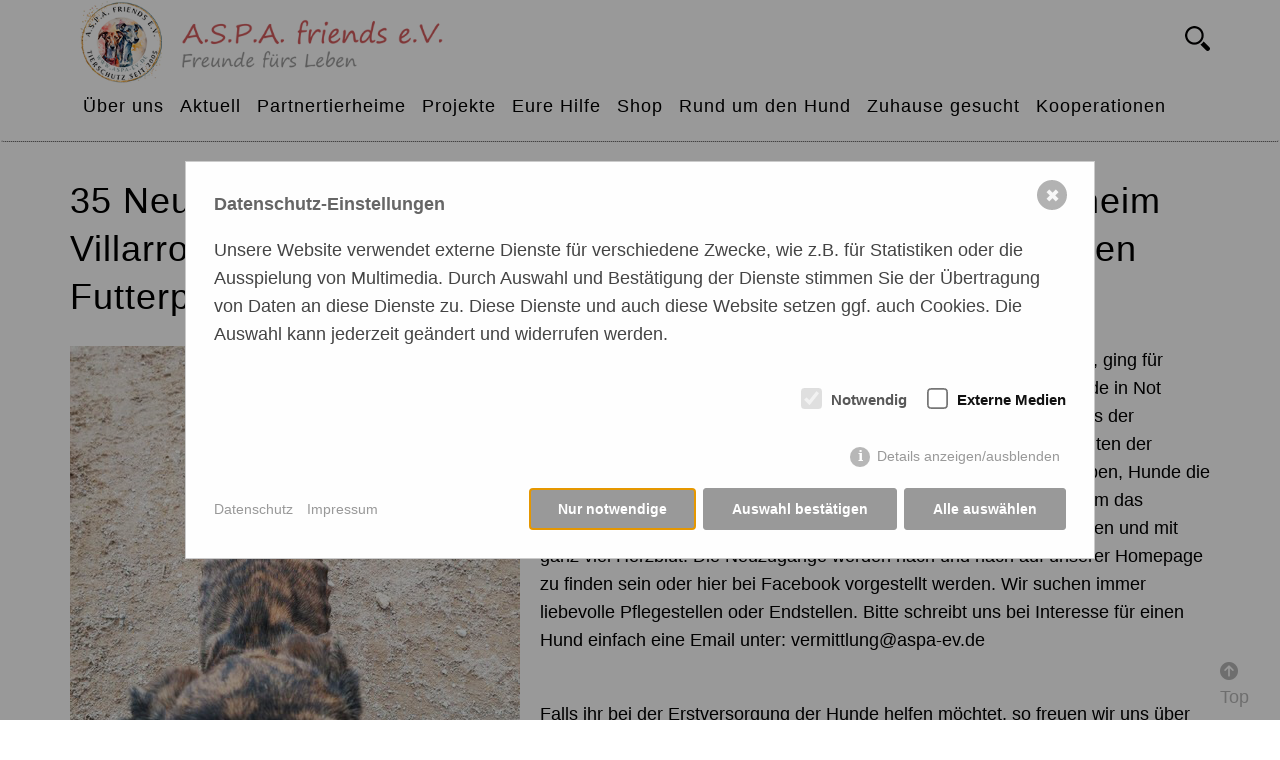

--- FILE ---
content_type: text/html; charset=utf-8
request_url: https://aspa-ev.de/aktuell/aspa-news-archiv-mit-news-bis-2014/35-neuzugaenge-zwischen-weihnachten-und-neujahr-im-tierheim-villarrobledo-spanien-und-danke-fuer-die-so-dringend-benoetigten-futterpakete/
body_size: 35092
content:
<!DOCTYPE html>
<html lang="de">
<head>    <style>/*consent_manager_frontend.css*/ @keyframes fadeIn{0%{opacity:0}100%{opacity:1}}div.consent_manager-background{position:fixed;left:0;top:0;right:0;bottom:0;background:rgba(0, 0, 0, 0.4);display:flex;flex-direction:column;justify-content:center;align-items:center;padding:1em;z-index:999999;height:100%;width:100%;overflow:hidden;box-sizing:border-box;animation:fadeIn 0.2s;outline:0}div.consent_manager-wrapper{font-family:Verdana, Geneva, sans-serif;font-size:14px;line-height:1.5em;background:#fefefe;border:1px solid #cbcbcb;color:#444;position:relative;width:100%;max-width:65em;max-height:95vh;overflow-y:auto;box-sizing:border-box;animation:fadeIn 0.4s}div.consent_manager-wrapper-inner{padding:2em;position:relative}div.consent_manager-hidden{display:none}div.consent_manager-script{display:none}.consent_manager-close-box{position:absolute;cursor:pointer;right:1.5em;top:1em;display:block;border-radius:50% !important;border:solid 2px #666;width:30px;height:30px;line-height:28px;background-color:#666;color:#eee;font-family:Arial;font-size:18px;padding:0;margin:0;opacity:0.5;transition:0.3s ease all}.consent_manager-close-box:hover{border-color:#4d4d4d;background-color:#4d4d4d;color:white;opacity:1}div.consent_manager-wrapper .consent_manager-headline{margin:0 0 1em 0;font-weight:bold;font-size:18px;color:#666}div.consent_manager-wrapper p.consent_manager-text{margin:0 0 1.5em 0}div.consent_manager-cookiegroups{margin:0 0 1.5em 0}div.consent_manager-cookiegroup-checkbox{margin-bottom:1.5em}div.consent_manager-cookiegroups label{position:relative;font-weight:bold;font-size:15px;color:#111;cursor:pointer}div.consent_manager-cookiegroups label>span{cursor:pointer}div.consent_manager-cookiegroups label>input[type="checkbox"]{filter:grayscale(1);filter:hue-rotate(275deg);transform:scale(1.6);margin:0 0.7em 0 0.2em;cursor:pointer}.consent_manager-wrapper input[type="checkbox"]:disabled,.consent_manager-cookiegroups label>input[type="checkbox"]:disabled+*{opacity:0.7;cursor:default}div.consent_manager-show-details{padding:0 0 1.5em 0}div.consent_manager-show-details .icon-info-circled{display:inline-block;line-height:1.2em;height:1.4em;cursor:pointer;color:#999;border:none;background-color:transparent}div.consent_manager-show-details .icon-info-circled:hover{color:#666}div.consent_manager-show-details .icon-info-circled:before{color:#fefefe;background-color:#999;opacity:0.7;content:"i";font-family:"Serif";font-weight:bold;display:inline-block;border-radius:50%;text-align:center;margin-right:7px;line-height:1.4em;height:1.4em;width:1.4em}button.consent_manager-save-selection,button.consent_manager-accept-all,button.consent_manager-accept-none{transition:0.3s ease all;background:#999;border:1px solid #999;color:#fff;padding:0.5em 2em;border-radius:3px;font-size:14px;font-weight:bold;text-align:center;display:block;min-height:3em;width:100%;margin-bottom:1em;cursor:pointer}button.consent_manager-save-selection:hover,button.consent_manager-accept-all:hover,button.consent_manager-accept-none:hover{background:#4d4d4d;border-color:#4d4d4d;color:white;text-decoration:none}div.consent_manager-sitelinks{margin:1.5em 0 0 0}div.consent_manager-sitelinks a{display:inline-block;margin:0.4em 1em 0.4em 0;color:#999;text-decoration:none;cursor:pointer}div.consent_manager-sitelinks a:hover{color:#666;text-decoration:none}div.consent_manager-wrapper div.consent_manager-detail{margin-bottom:3em}div.consent_manager-wrapper div.consent_manager-detail a{color:#999}div.consent_manager-wrapper div.consent_manager-detail a:hover{color:#666;text-decoration:none}div.consent_manager-wrapper div.consent_manager-detail div.consent_manager-cookiegroup-title{color:#666;background-color:#d4d4d4;padding:5px 11px;margin:1.5em 0 0 0}div.consent_manager-wrapper div.consent_manager-cookiegroup-description{border-left:1px solid #d4d4d4;padding:5px 10px;background:#f9f9f9}div.consent_manager-wrapper div.consent_manager-cookie{margin-top:3px;border-left:1px solid #d4d4d4;padding:5px 10px;background:#f9f9f9}div.consent_manager-wrapper div.consent_manager-cookie span{display:block;margin-top:0.5em}@media only screen and (min-width:600px){div.consent_manager-cookiegroups{padding:1em 0 0 0;display:flex;flex-wrap:wrap;justify-content:flex-end;margin-bottom:0}div.consent_manager-cookiegroup-checkbox{margin-left:1.5em;margin-bottom:1em}div.consent_manager-show-details{text-align:right;padding:1.5em 0 1.5em 0}div.consent_manager-buttons{display:flex;justify-content:flex-end;align-items:center}button.consent_manager-save-selection,button.consent_manager-accept-all,button.consent_manager-accept-none{display:inline-block;margin:0 0 0 0.5em;width:auto}div.consent_manager-sitelinks{margin:0 0 0 0}div.consent_manager-buttons-sitelinks{display:flex;justify-content:space-between;align-items:center;flex-direction:row-reverse}}</style>
    <script src="/index.php?consent_manager_outputjs=1&amp;lang=1&amp;a=700&amp;i=false&amp;h=false&amp;cid=20&amp;v=4.5.6&amp;r=1&amp;t=17653656981" id="consent_manager_script" defer></script>
	
		<meta charset="utf-8">
		<meta http-equiv="X-UA-Compatible" content="IE=edge">
		<meta name="viewport" content="width=device-width, initial-scale=1">

		<meta name="format-detection" content="telephone=yes">

		<script type="text/javascript" src="/theme/js/jquery.min.js"></script>
		<script type="text/javascript" src="/theme/js/fancybox/jquery.fancybox.min.js"></script>
		<link rel="stylesheet" type="text/css" href="/theme/js/fancybox/jquery.fancybox.min.css" media="screen" />
		<link rel="stylesheet" type="text/css" href="/theme/bootstrap/css/bootstrap.min.css">
		<link rel="stylesheet" type="text/css" href="/theme/bootstrap/css/bootstrap-theme.css">
		<link rel="stylesheet" type="text/css" href="/theme/bootstrap/css/aspa.css">
		<script type="text/javascript" src="/theme/bootstrap/js/bootstrap.min.js"></script>
		<script type="text/javascript" src="/theme/bootstrap/js/aspa.js"></script>
		<script type="text/javascript" src="/theme/gsap-public/minified/gsap.min.js"></script>
<script type="text/javascript" src="/theme/gsap-public/minified/ScrollTrigger.min.js"></script>
<!--<script src="https://kit.fontawesome.com/24225c568f.js" crossorigin="anonymous"></script>-->
  <link href="/theme/bootstrap/css/fontawesome.css" rel="stylesheet">
  <link href="/theme/bootstrap/css/brands.css" rel="stylesheet">
  <link href="/theme/bootstrap/css/solid.css" rel="stylesheet">
<title>35 Neuzugänge zwischen Weihnachten und Neujahr im Tierheim Villarrobledo/Spanien und danke für die so dringend benötigten Futterpakete / ASPA</title>
<meta name="description" content="">
<meta name="robots" content="index, follow">
<link rel="canonical" href="https://aspa-ev.de/aktuell/aspa-news-archiv-mit-news-bis-2014/35-neuzugaenge-zwischen-weihnachten-und-neujahr-im-tierheim-villarrobledo-spanien-und-danke-fuer-die-so-dringend-benoetigten-futterpakete/">
<style>
iframe {
  max-width: 100%;
}

.bmeflex .row
{
      display: flex;
  flex-wrap: wrap;
}
.w100 {
width: 100%;
height: auto;
}

img
{
height:auto;    
    max-width:100%;
}

.nopadding, .bmegal
{
padding:0;    
}

.bmegal img
{
margin-bottom:30px;    
}</style><meta property="og:url" content="https://aspa-ev.de/aktuell/aspa-news-archiv-mit-news-bis-2014/35-neuzugaenge-zwischen-weihnachten-und-neujahr-im-tierheim-villarrobledo-spanien-und-danke-fuer-die-so-dringend-benoetigten-futterpakete/" /><meta property="og:title" content="35 Neuzugänge zwischen Weihnachten und Neujahr im Tierheim Villarrobledo/Spanien und danke für die so dringend benötigten Futterpakete / ASPA" />
<link rel="apple-touch-icon" sizes="180x180" href="/apple-touch-icon.png">
<link rel="icon" type="image/png" sizes="32x32" href="/favicon-32x32.png">
<link rel="icon" type="image/png" sizes="16x16" href="/favicon-16x16.png">
<link rel="manifest" href="/site.webmanifest">
</head>
    
    
    <body class="noscript " id="id-700">
<script>$("body").removeClass("noscript");</script><header>
<!-- Navigation -->
     
<nav class="navbar navbar-custom 1navbar-fixed-top">
  <div class="container"><div class="row">
    <!-- Brand and toggle get grouped for better mobile display -->
    <div class="navbar-header">
      <button type="button" class="navbar-toggle collapsed" data-toggle="collapse" data-target=".navbar-main-collapse" aria-expanded="false">
<i class="fa fa-bars"></i>
      </button>
      <a class="navbar-brand" href="/"><i class=""></i>  <span class="light"></span></a>
            
  <form class="search_it-form" id="search_it-form1" action="/suchergebnisse/" method="get">
    <fieldset>
        <div class="search_it-flex">
            <input type="hidden" name="article_id" value="71" />
            <input type="hidden" name="clang" value="1" />
            <!-- Das Lupe-Icon ist ein Label-Element mit einem for-Attribut -->
            <label class="search_it-icon"  id="search_it-label"></label>
            <input type="text" name="search" value="" placeholder="Suchen" class="search_it-input"/>
            <input class="search_it-button" type="submit" value="Suchen" />
        </div>
    </fieldset>
</form>
    </div>
            


<!-- Collect the nav links, forms, and other content for toggling -->
<div class="collapse navbar-collapse 1navbar-left navbar-main-collapse">
    

    
<ul class="nav navbar-nav rex-navi-depth-1 rex-navi-has-9-elements">
<li class="dropdown rex-article-65 rex-normal"><a class="dropdown-toggle" href="/ueber-uns/" data-toggle="toggle" aria-expanded="false" aria-haspopup="true">Über uns</a>
<ul class="rex-navi2 dropdown-menu rex-navi-has-12-elements">
<li class="rex-article-9 rex-normal"><a class="" href="/ueber-uns/ueber-uns/">Über uns</a>
</li>
<li class="rex-article-395 rex-normal"><a class="" href="/ueber-uns/aspa-friends-ev-wer-sind-wir/">A.S.P.A. friends e.V - Wer sind wir?</a>
</li>
<li class="dropdown rex-article-303 rex-normal"><a class="dropdown-toggle" href="/ueber-uns/unser-team/" data-toggle="toggle" aria-expanded="false" aria-haspopup="true">Unser Team</a>
<ul class="rex-navi3 rex-navi-depth-3 rex-navi-has-7-elements">
<li class="rex-article-304 rex-normal"><a class="" href="/ueber-uns/unser-team/vereinsleitung/">Vereinsleitung</a>
</li>
<li class="rex-article-305 rex-normal"><a class="" href="/ueber-uns/unser-team/ansprechpartner-fuer-vermittlung-und-pflegestellenbetreuung/">Ansprechpartner für Vermittlung und Pflegestellenbetreuung</a>
</li>
<li class="rex-article-306 rex-normal"><a class="" href="/ueber-uns/unser-team/weitere-teammitglieder/">Weitere Teammitglieder</a>
</li>
<li class="rex-article-307 rex-normal"><a class="" href="/ueber-uns/unser-team/team-tierheim-albergue-la-esperanza-villarrobledo/">Team Tierheim &#039;Albergue la Esperanza&#039; Villarrobledo</a>
</li>
<li class="rex-article-308 rex-normal"><a class="" href="/ueber-uns/unser-team/perrera-villarrobledo-freiwilliges-helfer-team-huellas-de-vida/">&#039;Perrera&#039; Villarrobledo - Freiwilliges Helfer-Team &#039;Huellas de Vida&#039;</a>
</li>
<li class="rex-article-309 rex-normal"><a class="" href="/ueber-uns/unser-team/ein-ganz-besonderer-dank-geht-an/">Ein ganz besonderer Dank geht an...</a>
</li>
<li class="rex-article-310 rex-normal"><a class="" href="/ueber-uns/unser-team/wir-hunde-aus-spanien-sagen-danke/">Wir Hunde aus Spanien sagen DANKE...</a>
</li>
</ul>
</li>
<li class="rex-article-397 rex-normal"><a class="" href="/ueber-uns/liste-der-ansprechpartner/">Liste der Ansprechpartner</a>
</li>
<li class="rex-article-19 rex-normal"><a class="" href="/ueber-uns/aspa-der-verein/">A.S.P.A. - Der Verein</a>
</li>
<li class="rex-article-20 rex-normal"><a class="" href="/ueber-uns/aspa-aktiv/">A.S.P.A. - Aktiv</a>
</li>
<li class="rex-article-11 rex-normal"><a class="" href="/ueber-uns/wie-werde-ich-mitglied/">Wie werde ich Mitglied?</a>
</li>
<li class="rex-article-22 rex-normal"><a class="" href="/ueber-uns/zertifizierung-und-traces/">Zertifizierung und TRACES</a>
</li>
<li class="rex-article-21 rex-normal"><a class="" href="/ueber-uns/kontakt/">Kontakt</a>
</li>
<li class="rex-article-313 rex-normal"><a class="" href="/ueber-uns/impressum/">Impressum</a>
</li>
<li class="rex-article-314 rex-normal"><a class="" href="/ueber-uns/datenschutzhinweise/">Datenschutzhinweise</a>
</li>
<li class="rex-article-433 rex-normal"><a class="" href="/ueber-uns/jobs/">Jobs</a>
</li>
</ul>
</li>
<li class="dropdown rex-article-13 rex-active"><a class="dropdown-toggle rex-active" href="/aktuell/" data-toggle="toggle" aria-expanded="false" aria-haspopup="true">Aktuell</a>
<ul class="rex-navi2 dropdown-menu rex-navi-has-5-elements">
<li class="rex-article-299 rex-normal"><a class="" href="/aktuell/aktuell/">Aktuell</a>
</li>
<li class="rex-article-385 rex-normal"><a class="" href="/aktuell/aspa-news/">ASPA News</a>
</li>
<li class="rex-article-64 rex-normal"><a class="" href="/aktuell/veranstaltungen/">Veranstaltungen</a>
</li>
<li class="rex-article-432 rex-normal"><a class="" href="/aktuell/aktuelle-aufrufe/">Aktuelle Aufrufe</a>
</li>
<li class="rex-article-438 rex-current"><a class="rex-current" href="/aktuell/aspa-news-archiv-mit-news-bis-2014/">ASPA News-Archiv mit News bis 2014 </a>
</li>
</ul>
</li>
<li class="dropdown rex-article-66 rex-normal"><a class="dropdown-toggle" href="/partnertierheime/" data-toggle="toggle" aria-expanded="false" aria-haspopup="true">Partnertierheime</a>
<ul class="rex-navi2 dropdown-menu rex-navi-has-4-elements">
<li class="rex-article-10 rex-normal"><a class="" href="/partnertierheime/partnertierheime/">Partnertierheime</a>
</li>
<li class="rex-article-12 rex-normal"><a class="" href="/partnertierheime/die-neue-albergue-la-esperanza/">Die neue Albergue la Esperanza</a>
</li>
<li class="rex-article-25 rex-normal"><a class="" href="/partnertierheime/perrera-villarrobledo/">&#039;Perrera&#039; Villarrobledo</a>
</li>
<li class="rex-article-27 rex-normal"><a class="" href="/partnertierheime/geschlossene-alte-albergue-la-esperanza/">Geschloßene, alte &#039;Albergue la Esperanza&#039;</a>
</li>
</ul>
</li>
<li class="dropdown rex-article-14 rex-normal"><a class="dropdown-toggle" href="/projekte/" data-toggle="toggle" aria-expanded="false" aria-haspopup="true">Projekte</a>
<ul class="rex-navi2 dropdown-menu rex-navi-has-6-elements">
<li class="rex-article-297 rex-normal"><a class="" href="/projekte/projekte/">Projekte</a>
</li>
<li class="rex-article-396 rex-normal"><a class="" href="/projekte/unsere-projekte-in-spanien-heute-und-damals/">Unsere Projekte in Spanien – heute und damals …</a>
</li>
<li class="dropdown rex-article-28 rex-normal"><a class="dropdown-toggle" href="/projekte/aktuelle-projekte-in-spanien/" data-toggle="toggle" aria-expanded="false" aria-haspopup="true">Aktuelle Projekte in Spanien</a>
<ul class="rex-navi3 rex-navi-depth-3 rex-navi-has-4-elements">
<li class="rex-article-280 rex-normal"><a class="" href="/projekte/aktuelle-projekte-in-spanien/kastrationen-ein-immer-aktuelles-projekt/">Kastrationen - ein immer aktuelles Projekt</a>
</li>
<li class="rex-article-283 rex-normal"><a class="" href="/projekte/aktuelle-projekte-in-spanien/alle-jahre-wieder-wichtige-vorbereitungen/">Alle Jahre wieder wichtige Vorbereitungen...</a>
</li>
<li class="rex-article-284 rex-normal"><a class="" href="/projekte/aktuelle-projekte-in-spanien/hilfe-bei-animal-hording-und-verwahrlosung/">Hilfe bei Animal Hording und Verwahrlosung</a>
</li>
<li class="rex-article-1147 rex-normal"><a class="" href="/projekte/aktuelle-projekte-in-spanien/new-project-ein-kennel-fuer-dama-finn-sannah/">✨NEW PROJECT✨ Ein Kennel für Dama, Finn&amp; Sannah</a>
</li>
</ul>
</li>
<li class="rex-article-29 rex-normal"><a class="" href="/projekte/vivo-sparschwein-fuer-notfaelle/">Vivo-Sparschwein für Notfälle</a>
</li>
<li class="rex-article-391 rex-normal"><a class="" href="/projekte/hilfe-zur-selbsthilfe-vor-ort/">Hilfe zur Selbsthilfe vor Ort</a>
</li>
<li class="dropdown rex-article-30 rex-normal"><a class="dropdown-toggle" href="/projekte/abgeschlossene-projekte/" data-toggle="toggle" aria-expanded="false" aria-haspopup="true">Abgeschlossene Projekte</a>
<ul class="rex-navi3 rex-navi-depth-3 rex-navi-has-15-elements">
<li class="rex-article-285 rex-normal"><a class="" href="/projekte/abgeschlossene-projekte/2008-bau-einer-quarantaenestation/">2008 - Bau einer Quarantänestation</a>
</li>
<li class="rex-article-286 rex-normal"><a class="" href="/projekte/abgeschlossene-projekte/2009-bau-von-fuenf-neuen-zwingern-und-einem-lagerraum/">2009 - Bau von fünf neuen Zwingern und einem Lagerraum</a>
</li>
<li class="rex-article-287 rex-normal"><a class="" href="/projekte/abgeschlossene-projekte/2009-neubau-einer-aussenzwingeranlage-und-wetterschutzhuetten/"> 2009 - Neubau einer Aussenzwingeranlage und Wetterschutzhütten</a>
</li>
<li class="rex-article-288 rex-normal"><a class="" href="/projekte/abgeschlossene-projekte/2010-der-gruene-innenhof/">2010 - Der grüne Innenhof</a>
</li>
<li class="rex-article-289 rex-normal"><a class="" href="/projekte/abgeschlossene-projekte/2010-neue-tueren-im-gebaeude-des-tierheims/">2010 - Neue Türen im Gebäude des Tierheims</a>
</li>
<li class="rex-article-290 rex-normal"><a class="" href="/projekte/abgeschlossene-projekte/oktober-2012-behandlungsraum-und-ruhezone-fuer-operierte-hunde/">Oktober 2012 - Behandlungsraum und Ruhezone für operierte Hunde</a>
</li>
<li class="rex-article-291 rex-normal"><a class="" href="/projekte/abgeschlossene-projekte/2013-das-baujahr-in-villarrobledo/">2013 - Das Baujahr in Villarrobledo</a>
</li>
<li class="rex-article-292 rex-normal"><a class="" href="/projekte/abgeschlossene-projekte/april-mail-2014-ein-neues-transportfahrzeug-fuer-die-albergue/">April/Mail 2014 - Ein neues Transportfahrzeug für die Albergue</a>
</li>
<li class="rex-article-293 rex-normal"><a class="" href="/projekte/abgeschlossene-projekte/dezember-2014-neue-container-werden-aufgestellt/">Dezember 2014 - neue Container werden aufgestellt</a>
</li>
<li class="rex-article-294 rex-normal"><a class="" href="/projekte/abgeschlossene-projekte/fruehjahr-2015-zaunbau/">Frühjahr 2015 - Zaunbau</a>
</li>
<li class="rex-article-295 rex-normal"><a class="" href="/projekte/abgeschlossene-projekte/sommer-2015-sonnenschutz/"> Sommer 2015 - Sonnenschutz</a>
</li>
<li class="rex-article-296 rex-normal"><a class="" href="/projekte/abgeschlossene-projekte/sommer-2016-wassertanks-fuer-die-albergue-villarrobledo/">Sommer 2016 - Wassertanks für die Albergue Villarrobledo</a>
</li>
<li class="rex-article-366 rex-normal"><a class="" href="/projekte/abgeschlossene-projekte/april-2018-unsere-neue-albergue-die-bauarbeiten-beginnen/">April 2018 - Unsere neue Albergue - die Bauarbeiten beginnen...</a>
</li>
<li class="rex-article-368 rex-normal"><a class="" href="/projekte/abgeschlossene-projekte/oktober-2022-wir-haben-es-geschafft-unsere-neue-albergue-ist-fuers-erste-fertig/">Oktober 2022 - Wir haben es geschafft - Unsere neue Albergue ist fürs erste fertig</a>
</li>
<li class="rex-article-1149 rex-normal"><a class="" href="/projekte/abgeschlossene-projekte/august-2025-ein-neues-grosszuegiges-kennel-fuer-dama-finn-sannah/">August 2025 - Ein neues, großzügiges Kennel für Dama, Finn&amp; Sannah </a>
</li>
</ul>
</li>
</ul>
</li>
<li class="dropdown rex-article-67 rex-normal"><a class="dropdown-toggle" href="/eure-hilfe/" data-toggle="toggle" aria-expanded="false" aria-haspopup="true">Eure Hilfe</a>
<ul class="rex-navi2 dropdown-menu rex-navi-has-8-elements">
<li class="dropdown rex-article-15 rex-normal"><a class="dropdown-toggle" href="/eure-hilfe/eure-hilfe/" data-toggle="toggle" aria-expanded="false" aria-haspopup="true">Eure Hilfe</a>
<ul class="rex-navi3 rex-navi-depth-3 rex-navi-has-1-elements">
<li class="rex-article-265 rex-normal"><a class="" href="/eure-hilfe/eure-hilfe/spenden-direkt-nach-spanien/">Spenden direkt nach Spanien</a>
</li>
</ul>
</li>
<li class="rex-article-383 rex-normal"><a class="" href="/eure-hilfe/spenden-und-hilfe/">Spenden und Hilfe</a>
</li>
<li class="dropdown rex-article-31 rex-normal"><a class="dropdown-toggle" href="/eure-hilfe/hunde-und-projekte-brauchen-patenschaften/" data-toggle="toggle" aria-expanded="false" aria-haspopup="true">Hunde und Projekte brauchen Patenschaften!</a>
<ul class="rex-navi3 rex-navi-depth-3 rex-navi-has-4-elements">
<li class="dropdown rex-article-361 rex-normal"><a class="dropdown-toggle" href="/eure-hilfe/hunde-und-projekte-brauchen-patenschaften/unsere-patenhunde/" data-toggle="toggle" aria-expanded="false" aria-haspopup="true">Unsere Patenhunde</a>
<ul class="rex-navi4 rex-navi-depth-4 rex-navi-has-2-elements">
<li class="rex-article-37 rex-normal"><a class="" href="/eure-hilfe/hunde-und-projekte-brauchen-patenschaften/unsere-patenhunde/unsere-patenhunde-auf-dauerpflegestellen-in-deutschland/">Unsere Patenhunde auf Dauerpflegestellen in Deutschland</a>
</li>
<li class="rex-article-39 rex-normal"><a class="" href="/eure-hilfe/hunde-und-projekte-brauchen-patenschaften/unsere-patenhunde/unsere-patenhunde-in-villarrobledo-spanien/">Unsere Patenhunde in Villarrobledo/Spanien</a>
</li>
</ul>
</li>
<li class="rex-article-32 rex-normal"><a class="" href="/eure-hilfe/hunde-und-projekte-brauchen-patenschaften/wir-brauchen-futter-patenschaften/">Wir brauchen Futter-Patenschaften</a>
</li>
<li class="rex-article-264 rex-normal"><a class="" href="/eure-hilfe/hunde-und-projekte-brauchen-patenschaften/unsere-projekte-in-villarrobledo-spanien/">Unsere Projekte in Villarrobledo/Spanien</a>
</li>
<li class="rex-article-266 rex-normal"><a class="" href="/eure-hilfe/hunde-und-projekte-brauchen-patenschaften/projekt-helfer-albergue-hilfe-zur-selbsthilfe-vor-ort/">Projekt &#039;HELFER ALBERGUE&#039; - Hilfe zur Selbsthilfe vor Ort</a>
</li>
</ul>
</li>
<li class="dropdown rex-article-33 rex-normal"><a class="dropdown-toggle" href="/eure-hilfe/eure-kostenlose-hilfe/" data-toggle="toggle" aria-expanded="false" aria-haspopup="true">Eure Kostenlose Hilfe</a>
<ul class="rex-navi3 rex-navi-depth-3 rex-navi-has-3-elements">
<li class="rex-article-268 rex-normal"><a class="" href="/eure-hilfe/eure-kostenlose-hilfe/online-einkaufen-ueber-gooding/">Online Einkaufen über Gooding</a>
</li>
<li class="rex-article-269 rex-normal"><a class="" href="/eure-hilfe/eure-kostenlose-hilfe/zooplus-fressnapf/">Zooplus, Fressnapf</a>
</li>
<li class="rex-article-271 rex-normal"><a class="" href="/eure-hilfe/eure-kostenlose-hilfe/veto-tierschutz/">Veto-Tierschutz</a>
</li>
</ul>
</li>
<li class="dropdown rex-article-34 rex-normal"><a class="dropdown-toggle" href="/eure-hilfe/werdet-vereinsmitglied/" data-toggle="toggle" aria-expanded="false" aria-haspopup="true">Werdet Vereinsmitglied</a>
<ul class="rex-navi3 rex-navi-depth-3 rex-navi-has-4-elements">
<li class="rex-article-272 rex-normal"><a class="" href="/eure-hilfe/werdet-vereinsmitglied/foerdermitglieder/">Fördermitglieder</a>
</li>
<li class="rex-article-273 rex-normal"><a class="" href="/eure-hilfe/werdet-vereinsmitglied/vollmitglieder/">Vollmitglieder</a>
</li>
<li class="rex-article-274 rex-normal"><a class="" href="/eure-hilfe/werdet-vereinsmitglied/was-bekommen-foerdermitglieder-und-vollmitglieder-dafuer-von-uns/">Was bekommen Fördermitglieder und Vollmitglieder dafür von uns?</a>
</li>
<li class="rex-article-275 rex-normal"><a class="" href="/eure-hilfe/werdet-vereinsmitglied/unser-mitgliedsbeitrag/">Unser Mitgliedsbeitrag</a>
</li>
</ul>
</li>
<li class="dropdown rex-article-35 rex-normal"><a class="dropdown-toggle" href="/eure-hilfe/sachspenden-fuer-die-spanischen-hunde/" data-toggle="toggle" aria-expanded="false" aria-haspopup="true">Sachspenden für die spanischen Hunde</a>
<ul class="rex-navi3 rex-navi-depth-3 rex-navi-has-1-elements">
<li class="rex-article-276 rex-normal"><a class="" href="/eure-hilfe/sachspenden-fuer-die-spanischen-hunde/sachspenden-fuer-hunde-in-spanien/">Sachspenden für Hunde in Spanien</a>
</li>
</ul>
</li>
<li class="dropdown rex-article-36 rex-normal"><a class="dropdown-toggle" href="/eure-hilfe/sachspenden-fuer-facebook-auktionen-und-shop/" data-toggle="toggle" aria-expanded="false" aria-haspopup="true">Sachspenden für Facebook-Auktionen und Shop</a>
<ul class="rex-navi3 rex-navi-depth-3 rex-navi-has-3-elements">
<li class="rex-article-277 rex-normal"><a class="" href="/eure-hilfe/sachspenden-fuer-facebook-auktionen-und-shop/spenden-fuer-auktionen/">Spenden für Auktionen</a>
</li>
<li class="rex-article-278 rex-normal"><a class="" href="/eure-hilfe/sachspenden-fuer-facebook-auktionen-und-shop/spenden-fuer-den-flohmarkt/">Spenden für den Flohmarkt</a>
</li>
<li class="rex-article-279 rex-normal"><a class="" href="/eure-hilfe/sachspenden-fuer-facebook-auktionen-und-shop/werdet-zeitspender/">Werdet Zeitspender!</a>
</li>
</ul>
</li>
<li class="rex-article-40 rex-normal"><a class="" href="/eure-hilfe/mia-und-dulce-albergue-katzen-seit-2018/">Mia und Dulce - Albergue-Katzen seit 2018</a>
</li>
</ul>
</li>
<li class="rex-article-16 rex-normal"><a class="" href="/shop/">Shop</a>
</li>
<li class="dropdown rex-article-17 rex-normal"><a class="dropdown-toggle" href="/rund-um-den-hund/" data-toggle="toggle" aria-expanded="false" aria-haspopup="true">Rund um den Hund</a>
<ul class="rex-navi2 dropdown-menu rex-navi-has-13-elements">
<li class="rex-article-70 rex-normal"><a class="" href="/rund-um-den-hund/rund-um-den-hund/">Rund um den Hund</a>
</li>
<li class="rex-article-47 rex-normal"><a class="" href="/rund-um-den-hund/buchtipps/">Buchtipps</a>
</li>
<li class="dropdown rex-article-49 rex-normal"><a class="dropdown-toggle" href="/rund-um-den-hund/ernaehrung/" data-toggle="toggle" aria-expanded="false" aria-haspopup="true">Ernährung</a>
<ul class="rex-navi3 rex-navi-depth-3 rex-navi-has-5-elements">
<li class="dropdown rex-article-332 rex-normal"><a class="dropdown-toggle" href="/rund-um-den-hund/ernaehrung/durchfall-beim-hund/" data-toggle="toggle" aria-expanded="false" aria-haspopup="true">Durchfall beim Hund</a>
<ul class="rex-navi4 rex-navi-depth-4 rex-navi-has-1-elements">
<li class="rex-article-334 rex-normal"><a class="" href="/rund-um-den-hund/ernaehrung/durchfall-beim-hund/olewo-karotten-pellets/">OLEWO Karotten Pellets</a>
</li>
</ul>
</li>
<li class="rex-article-333 rex-normal"><a class="" href="/rund-um-den-hund/ernaehrung/hundefutter-private-tipps-von-pflegestellen-und-teammitgliedern/">Hundefutter - private Tipps von Pflegestellen und Teammitgliedern</a>
</li>
<li class="rex-article-335 rex-normal"><a class="" href="/rund-um-den-hund/ernaehrung/nahrungsergaenzung-im-fellwechsel/">Nahrungsergänzung im Fellwechsel</a>
</li>
<li class="rex-article-336 rex-normal"><a class="" href="/rund-um-den-hund/ernaehrung/luposan-moorliquid-fuer-magen-und-darm/">Luposan MoorLiquid für Magen und Darm</a>
</li>
<li class="rex-article-337 rex-normal"><a class="" href="/rund-um-den-hund/ernaehrung/gemueseflocken-von-proper-dog/">Gemüseflocken von Proper Dog</a>
</li>
</ul>
</li>
<li class="dropdown rex-article-43 rex-normal"><a class="dropdown-toggle" href="/rund-um-den-hund/erziehung/" data-toggle="toggle" aria-expanded="false" aria-haspopup="true">Erziehung</a>
<ul class="rex-navi3 rex-navi-depth-3 rex-navi-has-16-elements">
<li class="rex-article-130 rex-normal"><a class="" href="/rund-um-den-hund/erziehung/binsenweisheiten-in-der-hundeerziehung/">Binsenweisheiten in der Hundeerziehung</a>
</li>
<li class="rex-article-131 rex-normal"><a class="" href="/rund-um-den-hund/erziehung/angst-beim-hund-wie-gehe-ich-damit-um/">Angst beim Hund - wie gehe ich damit um</a>
</li>
<li class="rex-article-132 rex-normal"><a class="" href="/rund-um-den-hund/erziehung/vorbereiten-auf-das-alleinebleiben/">Vorbereiten auf das Alleinebleiben</a>
</li>
<li class="rex-article-133 rex-normal"><a class="" href="/rund-um-den-hund/erziehung/gemeinsam-einkaufen/">Gemeinsam Einkaufen</a>
</li>
<li class="rex-article-134 rex-normal"><a class="" href="/rund-um-den-hund/erziehung/der-allesfresser-auf-dem-spaziergang/">Der Allesfresser auf dem Spaziergang</a>
</li>
<li class="rex-article-135 rex-normal"><a class="" href="/rund-um-den-hund/erziehung/hundesprache-beschwichtigungssignale/"> Hundesprache - Beschwichtigungssignale</a>
</li>
<li class="dropdown rex-article-136 rex-normal"><a class="dropdown-toggle" href="/rund-um-den-hund/erziehung/impulskontrolle/" data-toggle="toggle" aria-expanded="false" aria-haspopup="true">Impulskontrolle</a>
<ul class="rex-navi4 rex-navi-depth-4 rex-navi-has-4-elements">
<li class="rex-article-359 rex-normal"><a class="" href="/rund-um-den-hund/erziehung/impulskontrolle/1-wie-bekomme-ich-meinen-hund-in-den-freilauf/">(1) - Wie bekomme ich meinen Hund in den Freilauf</a>
</li>
<li class="rex-article-138 rex-normal"><a class="" href="/rund-um-den-hund/erziehung/impulskontrolle/2-auf-dem-weg-bleiben/">(2) - Auf dem Weg bleiben</a>
</li>
<li class="rex-article-139 rex-normal"><a class="" href="/rund-um-den-hund/erziehung/impulskontrolle/3-signal-warten/">(3) - Signal &#039;warten&#039;</a>
</li>
<li class="rex-article-140 rex-normal"><a class="" href="/rund-um-den-hund/erziehung/impulskontrolle/4-das-abrufen-innerhalb-eines-rudels/">(4) - Das Abrufen innerhalb eines Rudels</a>
</li>
</ul>
</li>
<li class="dropdown rex-article-141 rex-normal"><a class="dropdown-toggle" href="/rund-um-den-hund/erziehung/tipps-zur-leinenfuehrigkeit/" data-toggle="toggle" aria-expanded="false" aria-haspopup="true">Tipps zur Leinenführigkeit</a>
<ul class="rex-navi4 rex-navi-depth-4 rex-navi-has-3-elements">
<li class="rex-article-360 rex-normal"><a class="" href="/rund-um-den-hund/erziehung/tipps-zur-leinenfuehrigkeit/1-die-laengenverstellbare-leine/">1. Die längenverstellbare Leine</a>
</li>
<li class="rex-article-230 rex-normal"><a class="" href="/rund-um-den-hund/erziehung/tipps-zur-leinenfuehrigkeit/2-wenn-der-hund-immer-vor-einem-her-laeuft/">2. Wenn der Hund immer vor einem her läuft</a>
</li>
<li class="rex-article-231 rex-normal"><a class="" href="/rund-um-den-hund/erziehung/tipps-zur-leinenfuehrigkeit/3-das-rudel-an-der-leine/">3. Das Rudel an der Leine</a>
</li>
</ul>
</li>
<li class="rex-article-142 rex-normal"><a class="" href="/rund-um-den-hund/erziehung/schleppleinentraining/">Schleppleinentraining</a>
</li>
<li class="rex-article-143 rex-normal"><a class="" href="/rund-um-den-hund/erziehung/leinenagression/">Leinenagression</a>
</li>
<li class="rex-article-144 rex-normal"><a class="" href="/rund-um-den-hund/erziehung/angst-vor-unbekanntem/">Angst vor Unbekanntem</a>
</li>
<li class="rex-article-145 rex-normal"><a class="" href="/rund-um-den-hund/erziehung/mehrhundhaltung-sinnvolle-regeln/">Mehrhundhaltung - sinnvolle Regeln</a>
</li>
<li class="rex-article-146 rex-normal"><a class="" href="/rund-um-den-hund/erziehung/sitz-oder-was/">SITZ - oder was???</a>
</li>
<li class="rex-article-147 rex-normal"><a class="" href="/rund-um-den-hund/erziehung/klassische-konditionierung/">Klassische Konditionierung</a>
</li>
<li class="dropdown rex-article-148 rex-normal"><a class="dropdown-toggle" href="/rund-um-den-hund/erziehung/koerpersprache/" data-toggle="toggle" aria-expanded="false" aria-haspopup="true">Körpersprache</a>
<ul class="rex-navi4 rex-navi-depth-4 rex-navi-has-1-elements">
<li class="rex-article-232 rex-normal"><a class="" href="/rund-um-den-hund/erziehung/koerpersprache/dazu-koennen-wir-folgendes-buch-empfehlen/">Dazu können wir folgendes Buch empfehlen</a>
</li>
</ul>
</li>
<li class="rex-article-149 rex-normal"><a class="" href="/rund-um-den-hund/erziehung/beziehungsarbeit-ein-fallbeispiel/">Beziehungsarbeit - ein Fallbeispiel</a>
</li>
</ul>
</li>
<li class="dropdown rex-article-51 rex-normal"><a class="dropdown-toggle" href="/rund-um-den-hund/der-galgo-espanol/" data-toggle="toggle" aria-expanded="false" aria-haspopup="true">Der Galgo Español</a>
<ul class="rex-navi3 rex-navi-depth-3 rex-navi-has-4-elements">
<li class="dropdown rex-article-329 rex-normal"><a class="dropdown-toggle" href="/rund-um-den-hund/der-galgo-espanol/medizinische-besonderheiten-des-galgo-espanol/" data-toggle="toggle" aria-expanded="false" aria-haspopup="true">Medizinische Besonderheiten des Galgo Espanol</a>
<ul class="rex-navi4 rex-navi-depth-4 rex-navi-has-2-elements">
<li class="rex-article-331 rex-normal"><a class="" href="/rund-um-den-hund/der-galgo-espanol/medizinische-besonderheiten-des-galgo-espanol/organe-besonderheiten-des-galgo-espanol/">Organe- Besonderheiten des Galgo Espanol</a>
</li>
<li class="rex-article-330 rex-normal"><a class="" href="/rund-um-den-hund/der-galgo-espanol/medizinische-besonderheiten-des-galgo-espanol/blut-und-laborwerte-beim-galgo-espanol/">Blut- und Laborwerte beim Galgo Espanol</a>
</li>
</ul>
</li>
<li class="rex-article-75 rex-normal"><a class="" href="/rund-um-den-hund/der-galgo-espanol/aspa-friends-oeffentlichkeitsarbeit/">ASPA friends Öffentlichkeitsarbeit</a>
</li>
<li class="rex-article-77 rex-normal"><a class="" href="/rund-um-den-hund/der-galgo-espanol/buchtipps-galgo-espanol/">Buchtipps Galgo Espanol</a>
</li>
<li class="rex-article-78 rex-normal"><a class="" href="/rund-um-den-hund/der-galgo-espanol/sehenswerte-galgo-dokumentationen/">Sehenswerte Galgo-Dokumentationen </a>
</li>
</ul>
</li>
<li class="dropdown rex-article-42 rex-normal"><a class="dropdown-toggle" href="/rund-um-den-hund/gesundheit/" data-toggle="toggle" aria-expanded="false" aria-haspopup="true">Gesundheit</a>
<ul class="rex-navi3 rex-navi-depth-3 rex-navi-has-15-elements">
<li class="rex-article-103 rex-normal"><a class="" href="/rund-um-den-hund/gesundheit/adipositas-fettleibigkeit-beim-hund/">Adipositas - Fettleibigkeit beim Hund</a>
</li>
<li class="dropdown rex-article-98 rex-normal"><a class="dropdown-toggle" href="/rund-um-den-hund/gesundheit/allgemeines-zur-leishmaniose/" data-toggle="toggle" aria-expanded="false" aria-haspopup="true">Allgemeines zur Leishmaniose</a>
<ul class="rex-navi4 rex-navi-depth-4 rex-navi-has-2-elements">
<li class="rex-article-111 rex-normal"><a class="" href="/rund-um-den-hund/gesundheit/allgemeines-zur-leishmaniose/leishmaniose-bei-hunden-und-katzen/">Leishmaniose bei Hunden und Katzen</a>
</li>
<li class="rex-article-239 rex-normal"><a class="" href="/rund-um-den-hund/gesundheit/allgemeines-zur-leishmaniose/buchtipp-leishmaniose-beim-hund/">Buchtipp Leishmaniose beim Hund</a>
</li>
</ul>
</li>
<li class="rex-article-100 rex-normal"><a class="" href="/rund-um-den-hund/gesundheit/augenerkrankungen/">Augenerkrankungen</a>
</li>
<li class="rex-article-104 rex-normal"><a class="" href="/rund-um-den-hund/gesundheit/coumarinvergiftung-rattengift-beim-hund/">Coumarinvergiftung &#039;Rattengift&#039; beim Hund </a>
</li>
<li class="rex-article-101 rex-normal"><a class="" href="/rund-um-den-hund/gesundheit/das-gehoert-in-die-hundeapotheke/"> Das gehört in die Hundeapotheke</a>
</li>
<li class="rex-article-105 rex-normal"><a class="" href="/rund-um-den-hund/gesundheit/durchfall/">Durchfall</a>
</li>
<li class="rex-article-107 rex-normal"><a class="" href="/rund-um-den-hund/gesundheit/telefon-notrufe-und-hilfreiche-organisationen/">Telefon-Notrufe und hilfreiche Organisationen</a>
</li>
<li class="rex-article-384 rex-normal"><a class="" href="/rund-um-den-hund/gesundheit/gefahren-durch-grasgrannen-und-samen/">Gefahren durch Grasgrannen und Samen</a>
</li>
<li class="dropdown rex-article-108 rex-normal"><a class="dropdown-toggle" href="/rund-um-den-hund/gesundheit/giardieninfektion/" data-toggle="toggle" aria-expanded="false" aria-haspopup="true">Giardieninfektion</a>
<ul class="rex-navi4 rex-navi-depth-4 rex-navi-has-2-elements">
<li class="rex-article-235 rex-normal"><a class="" href="/rund-um-den-hund/gesundheit/giardieninfektion/symptome/">Symptome</a>
</li>
<li class="rex-article-236 rex-normal"><a class="" href="/rund-um-den-hund/gesundheit/giardieninfektion/therapie/">Therapie</a>
</li>
</ul>
</li>
<li class="dropdown rex-article-102 rex-normal"><a class="dropdown-toggle" href="/rund-um-den-hund/gesundheit/hauttumore/" data-toggle="toggle" aria-expanded="false" aria-haspopup="true">Hauttumore</a>
<ul class="rex-navi4 rex-navi-depth-4 rex-navi-has-1-elements">
<li class="rex-article-233 rex-normal"><a class="" href="/rund-um-den-hund/gesundheit/hauttumore/das-histiozytom/">Das Histiozytom</a>
</li>
</ul>
</li>
<li class="dropdown rex-article-110 rex-normal"><a class="dropdown-toggle" href="/rund-um-den-hund/gesundheit/mittelmeerkrankheiten-test/" data-toggle="toggle" aria-expanded="false" aria-haspopup="true"> Mittelmeerkrankheiten Test</a>
<ul class="rex-navi4 rex-navi-depth-4 rex-navi-has-2-elements">
<li class="rex-article-237 rex-normal"><a class="" href="/rund-um-den-hund/gesundheit/mittelmeerkrankheiten-test/laborbefunde/">Laborbefunde</a>
</li>
<li class="rex-article-238 rex-normal"><a class="" href="/rund-um-den-hund/gesundheit/mittelmeerkrankheiten-test/laborbefunde-teil-2/"> Laborbefunde Teil 2</a>
</li>
</ul>
</li>
<li class="rex-article-116 rex-normal"><a class="" href="/rund-um-den-hund/gesundheit/tollwutimpfung-warum-diese-beim-hund-wichtig-ist/">Tollwutimpfung - warum diese beim Hund wichtig ist</a>
</li>
<li class="dropdown rex-article-117 rex-normal"><a class="dropdown-toggle" href="/rund-um-den-hund/gesundheit/wurmerkrankungen-helminthosen/" data-toggle="toggle" aria-expanded="false" aria-haspopup="true">Wurmerkrankungen - Helminthosen</a>
<ul class="rex-navi4 rex-navi-depth-4 rex-navi-has-4-elements">
<li class="rex-article-246 rex-normal"><a class="" href="/rund-um-den-hund/gesundheit/wurmerkrankungen-helminthosen/spulwuermer/">Spulwürmer</a>
</li>
<li class="rex-article-247 rex-normal"><a class="" href="/rund-um-den-hund/gesundheit/wurmerkrankungen-helminthosen/hakenwuermer/">Hakenwürmer</a>
</li>
<li class="rex-article-248 rex-normal"><a class="" href="/rund-um-den-hund/gesundheit/wurmerkrankungen-helminthosen/peitschenwurm/">Peitschenwurm</a>
</li>
<li class="rex-article-249 rex-normal"><a class="" href="/rund-um-den-hund/gesundheit/wurmerkrankungen-helminthosen/bandwuermer/">Bandwürmer</a>
</li>
</ul>
</li>
<li class="dropdown rex-article-119 rex-normal"><a class="dropdown-toggle" href="/rund-um-den-hund/gesundheit/zecken/" data-toggle="toggle" aria-expanded="false" aria-haspopup="true">Zecken</a>
<ul class="rex-navi4 rex-navi-depth-4 rex-navi-has-4-elements">
<li class="rex-article-250 rex-normal"><a class="" href="/rund-um-den-hund/gesundheit/zecken/ideales-zeckenwetter/">Ideales Zeckenwetter</a>
</li>
<li class="rex-article-251 rex-normal"><a class="" href="/rund-um-den-hund/gesundheit/zecken/mythos/">Mythos</a>
</li>
<li class="dropdown rex-article-252 rex-normal"><a class="dropdown-toggle" href="/rund-um-den-hund/gesundheit/zecken/gefahren-fuer-den-zweibeiner/" data-toggle="toggle" aria-expanded="false" aria-haspopup="true">Gefahren für den Zweibeiner</a>
<ul class="rex-navi5 rex-navi-depth-5 rex-navi-has-7-elements">
<li class="rex-article-358 rex-normal"><a class="" href="/rund-um-den-hund/gesundheit/zecken/gefahren-fuer-den-zweibeiner/fsme-fruehsommerzeckenencephalitis/">FSME (Frühsommerzeckenencephalitis)</a>
</li>
<li class="rex-article-253 rex-normal"><a class="" href="/rund-um-den-hund/gesundheit/zecken/gefahren-fuer-den-zweibeiner/borreliose/">Borreliose</a>
</li>
<li class="rex-article-254 rex-normal"><a class="" href="/rund-um-den-hund/gesundheit/zecken/gefahren-fuer-den-zweibeiner/q-fieber/">Q-Fieber</a>
</li>
<li class="rex-article-255 rex-normal"><a class="" href="/rund-um-den-hund/gesundheit/zecken/gefahren-fuer-den-zweibeiner/fleckfieber/">Fleckfieber</a>
</li>
<li class="rex-article-256 rex-normal"><a class="" href="/rund-um-den-hund/gesundheit/zecken/gefahren-fuer-den-zweibeiner/tibola-tick-borne-lymphadenopathie/">TIBOLA (tick-borne Lymphadenopathie)</a>
</li>
<li class="rex-article-257 rex-normal"><a class="" href="/rund-um-den-hund/gesundheit/zecken/gefahren-fuer-den-zweibeiner/verdaechtige-symptome/">Verdächtige Symptome</a>
</li>
<li class="rex-article-259 rex-normal"><a class="" href="/rund-um-den-hund/gesundheit/zecken/gefahren-fuer-den-zweibeiner/prophylaxe-zweibeiner/">Prophylaxe Zweibeiner</a>
</li>
</ul>
</li>
<li class="dropdown rex-article-258 rex-normal"><a class="dropdown-toggle" href="/rund-um-den-hund/gesundheit/zecken/gefahren-fuer-den-vierbeiner/" data-toggle="toggle" aria-expanded="false" aria-haspopup="true">Gefahren für den Vierbeiner</a>
<ul class="rex-navi5 rex-navi-depth-5 rex-navi-has-1-elements">
<li class="rex-article-260 rex-normal"><a class="" href="/rund-um-den-hund/gesundheit/zecken/gefahren-fuer-den-vierbeiner/prophylaxe-fuer-den-vierbeiner/">Prophylaxe für den Vierbeiner</a>
</li>
</ul>
</li>
</ul>
</li>
<li class="rex-article-120 rex-normal"><a class="" href="/rund-um-den-hund/gesundheit/zwingerhusten/">Zwingerhusten</a>
</li>
</ul>
</li>
<li class="dropdown rex-article-50 rex-normal"><a class="dropdown-toggle" href="/rund-um-den-hund/haettet-ihr-gewusst/" data-toggle="toggle" aria-expanded="false" aria-haspopup="true">Hättet Ihr gewusst...?</a>
<ul class="rex-navi3 rex-navi-depth-3 rex-navi-has-3-elements">
<li class="rex-article-79 rex-normal"><a class="" href="/rund-um-den-hund/haettet-ihr-gewusst/gesundheit/">Gesundheit</a>
</li>
<li class="rex-article-80 rex-normal"><a class="" href="/rund-um-den-hund/haettet-ihr-gewusst/entwicklung-verhalten-und-wissenswertes/">Entwicklung, Verhalten und Wissenswertes</a>
</li>
<li class="rex-article-81 rex-normal"><a class="" href="/rund-um-den-hund/haettet-ihr-gewusst/allgemeines-rund-um-den-hund/">Allgemeines Rund um den Hund</a>
</li>
</ul>
</li>
<li class="dropdown rex-article-46 rex-normal"><a class="dropdown-toggle" href="/rund-um-den-hund/schoen-und-nuetzlich/" data-toggle="toggle" aria-expanded="false" aria-haspopup="true">Schön und Nützlich</a>
<ul class="rex-navi3 rex-navi-depth-3 rex-navi-has-9-elements">
<li class="rex-article-85 rex-normal"><a class="" href="/rund-um-den-hund/schoen-und-nuetzlich/bett-und-koerbchen/">Bett und Körbchen</a>
</li>
<li class="rex-article-86 rex-normal"><a class="" href="/rund-um-den-hund/schoen-und-nuetzlich/halsband-geschirr-und-leine/">Halsband, Geschirr und Leine</a>
</li>
<li class="rex-article-87 rex-normal"><a class="" href="/rund-um-den-hund/schoen-und-nuetzlich/maentel-und-pullis/">Mäntel und Pullis</a>
</li>
<li class="rex-article-88 rex-normal"><a class="" href="/rund-um-den-hund/schoen-und-nuetzlich/leckerlis/">Leckerlis</a>
</li>
<li class="rex-article-89 rex-normal"><a class="" href="/rund-um-den-hund/schoen-und-nuetzlich/dekoartikel/">Dekoartikel</a>
</li>
<li class="rex-article-90 rex-normal"><a class="" href="/rund-um-den-hund/schoen-und-nuetzlich/pflege/">Pflege</a>
</li>
<li class="rex-article-91 rex-normal"><a class="" href="/rund-um-den-hund/schoen-und-nuetzlich/unterwegs/">Unterwegs</a>
</li>
<li class="dropdown rex-article-92 rex-normal"><a class="dropdown-toggle" href="/rund-um-den-hund/schoen-und-nuetzlich/leben-und-wohnen-mit-hunden/" data-toggle="toggle" aria-expanded="false" aria-haspopup="true">Leben und Wohnen mit Hunden</a>
<ul class="rex-navi4 rex-navi-depth-4 rex-navi-has-4-elements">
<li class="rex-article-93 rex-normal"><a class="" href="/rund-um-den-hund/schoen-und-nuetzlich/leben-und-wohnen-mit-hunden/brauntoene/">Brauntöne</a>
</li>
<li class="rex-article-94 rex-normal"><a class="" href="/rund-um-den-hund/schoen-und-nuetzlich/leben-und-wohnen-mit-hunden/grautoene/">Grautöne</a>
</li>
<li class="rex-article-95 rex-normal"><a class="" href="/rund-um-den-hund/schoen-und-nuetzlich/leben-und-wohnen-mit-hunden/kunterbunt/">Kunterbunt</a>
</li>
<li class="rex-article-96 rex-normal"><a class="" href="/rund-um-den-hund/schoen-und-nuetzlich/leben-und-wohnen-mit-hunden/schwarz-weiss/">Schwarz / Weiss</a>
</li>
</ul>
</li>
<li class="rex-article-97 rex-normal"><a class="" href="/rund-um-den-hund/schoen-und-nuetzlich/leben-im-garten/">Leben im Garten</a>
</li>
</ul>
</li>
<li class="dropdown rex-article-41 rex-normal"><a class="dropdown-toggle" href="/rund-um-den-hund/sicherheit/" data-toggle="toggle" aria-expanded="false" aria-haspopup="true">Sicherheit</a>
<ul class="rex-navi3 rex-navi-depth-3 rex-navi-has-7-elements">
<li class="rex-article-121 rex-normal"><a class="" href="/rund-um-den-hund/sicherheit/geschirre-martingale-zugstopp-halsbaender-schleppleine-und-co/">Geschirre, Martingale- Zugstopp-Halsbänder, Schleppleine und Co.</a>
</li>
<li class="rex-article-122 rex-normal"><a class="" href="/rund-um-den-hund/sicherheit/sientas-pflegestellen-sicherheitsgeschirr/">Sientas-Pflegestellen- Sicherheitsgeschirr </a>
</li>
<li class="rex-article-123 rex-normal"><a class="" href="/rund-um-den-hund/sicherheit/ruffwear-sicherheitsgeschirr/">Ruffwear-Sicherheitsgeschirr</a>
</li>
<li class="rex-article-124 rex-normal"><a class="" href="/rund-um-den-hund/sicherheit/ausbruchsichere-geschirre/">Ausbruchsichere Geschirre</a>
</li>
<li class="dropdown rex-article-125 rex-normal"><a class="dropdown-toggle" href="/rund-um-den-hund/sicherheit/martingale-zugstopp-halsbaender/" data-toggle="toggle" aria-expanded="false" aria-haspopup="true">Martingale-Zugstopp-Halsbänder</a>
<ul class="rex-navi4 rex-navi-depth-4 rex-navi-has-2-elements">
<li class="rex-article-126 rex-normal"><a class="" href="/rund-um-den-hund/sicherheit/martingale-zugstopp-halsbaender/martingales-in-vielen-ausfuehrungen-von-kiandro/">Martingales in vielen Ausführungen von Kiandro</a>
</li>
<li class="rex-article-127 rex-normal"><a class="" href="/rund-um-den-hund/sicherheit/martingale-zugstopp-halsbaender/wer-es-etwas-bunter-mag-halsbaender-von-colorful-dog-collars/">Wer es etwas bunter mag - Halsbänder von Colorful Dog Collars</a>
</li>
</ul>
</li>
<li class="rex-article-128 rex-normal"><a class="" href="/rund-um-den-hund/sicherheit/hueftgurt-leinenguertel-canicross-jogging-gurt/">Hüftgurt, Leinengürtel, Canicross Jogging Gurt </a>
</li>
<li class="rex-article-129 rex-normal"><a class="" href="/rund-um-den-hund/sicherheit/schleppleinen-fuer-einen-sicheren-halt/">Schleppleinen für einen sicheren Halt</a>
</li>
</ul>
</li>
<li class="dropdown rex-article-44 rex-normal"><a class="dropdown-toggle" href="/rund-um-den-hund/sport-und-spiel/" data-toggle="toggle" aria-expanded="false" aria-haspopup="true">Sport und Spiel</a>
<ul class="rex-navi3 rex-navi-depth-3 rex-navi-has-10-elements">
<li class="rex-article-150 rex-normal"><a class="" href="/rund-um-den-hund/sport-und-spiel/huetchenspiel/">Hütchenspiel</a>
</li>
<li class="rex-article-151 rex-normal"><a class="" href="/rund-um-den-hund/sport-und-spiel/futterdummy-ein-stueck-freiheit-nicht-nur-fuer-leinenhunde/">Futterdummy - ein Stück Freiheit nicht nur für Leinenhunde</a>
</li>
<li class="rex-article-152 rex-normal"><a class="" href="/rund-um-den-hund/sport-und-spiel/strategiespiel-mit-sandkastenfoermchen/">Strategiespiel mit Sandkastenförmchen</a>
</li>
<li class="rex-article-153 rex-normal"><a class="" href="/rund-um-den-hund/sport-und-spiel/jog-your-dog/">Jog your Dog</a>
</li>
<li class="rex-article-154 rex-normal"><a class="" href="/rund-um-den-hund/sport-und-spiel/soziales-lernen-durch-nachahmung/">Soziales Lernen durch Nachahmung</a>
</li>
<li class="rex-article-155 rex-normal"><a class="" href="/rund-um-den-hund/sport-und-spiel/von-uns-erprobte-spielzeugtipps/">Von uns erprobte Spielzeugtipps</a>
</li>
<li class="rex-article-156 rex-normal"><a class="" href="/rund-um-den-hund/sport-und-spiel/skilanglauf-mit-hund/">Skilanglauf mit Hund</a>
</li>
<li class="rex-article-157 rex-normal"><a class="" href="/rund-um-den-hund/sport-und-spiel/hundefrisbee/">Hundefrisbee</a>
</li>
<li class="rex-article-158 rex-normal"><a class="" href="/rund-um-den-hund/sport-und-spiel/spaziergaenge-gestalten/">Spaziergänge gestalten</a>
</li>
<li class="rex-article-159 rex-normal"><a class="" href="/rund-um-den-hund/sport-und-spiel/spiele-fuer-den-hund/">Spiele für den Hund</a>
</li>
</ul>
</li>
<li class="dropdown rex-article-338 rex-normal"><a class="dropdown-toggle" href="/rund-um-den-hund/tipps-und-wissenswertes/" data-toggle="toggle" aria-expanded="false" aria-haspopup="true">Tipps und Wissenswertes</a>
<ul class="rex-navi3 rex-navi-depth-3 rex-navi-has-21-elements">
<li class="rex-article-160 rex-normal"><a class="" href="/rund-um-den-hund/tipps-und-wissenswertes/haben-hunde-rechte/">Haben Hunde Rechte?</a>
</li>
<li class="rex-article-161 rex-normal"><a class="" href="/rund-um-den-hund/tipps-und-wissenswertes/silvesterangst-alle-jahre-wieder/">Silvesterangst - alle Jahre wieder</a>
</li>
<li class="rex-article-162 rex-normal"><a class="" href="/rund-um-den-hund/tipps-und-wissenswertes/wie-sieht-der-hund/">Wie sieht der Hund?</a>
</li>
<li class="dropdown rex-article-163 rex-normal"><a class="dropdown-toggle" href="/rund-um-den-hund/tipps-und-wissenswertes/krallenpflege/" data-toggle="toggle" aria-expanded="false" aria-haspopup="true">Krallenpflege</a>
<ul class="rex-navi4 rex-navi-depth-4 rex-navi-has-1-elements">
<li class="rex-article-173 rex-normal"><a class="" href="/rund-um-den-hund/tipps-und-wissenswertes/krallenpflege/krallen-selber-schneiden/">Krallen selber schneiden</a>
</li>
</ul>
</li>
<li class="rex-article-164 rex-normal"><a class="" href="/rund-um-den-hund/tipps-und-wissenswertes/autoschutzgitter/">Autoschutzgitter</a>
</li>
<li class="rex-article-165 rex-normal"><a class="" href="/rund-um-den-hund/tipps-und-wissenswertes/leckschutz-selbst-gemacht/">Leckschutz selbst gemacht</a>
</li>
<li class="rex-article-166 rex-normal"><a class="" href="/rund-um-den-hund/tipps-und-wissenswertes/fellwechsel-im-herbst/">Fellwechsel im Herbst</a>
</li>
<li class="rex-article-167 rex-normal"><a class="" href="/rund-um-den-hund/tipps-und-wissenswertes/essen-klauen/">Essen klauen</a>
</li>
<li class="rex-article-168 rex-normal"><a class="" href="/rund-um-den-hund/tipps-und-wissenswertes/grooming-was-bedeutet-das/"> Grooming - was bedeutet das?</a>
</li>
<li class="rex-article-169 rex-normal"><a class="" href="/rund-um-den-hund/tipps-und-wissenswertes/gefahrenquelle-glasscheibe/">Gefahrenquelle Glasscheibe</a>
</li>
<li class="rex-article-170 rex-normal"><a class="" href="/rund-um-den-hund/tipps-und-wissenswertes/hundehaare-entfernen/">Hundehaare entfernen</a>
</li>
<li class="rex-article-171 rex-normal"><a class="" href="/rund-um-den-hund/tipps-und-wissenswertes/kuehlkissen/">Kühlkissen</a>
</li>
<li class="rex-article-172 rex-normal"><a class="" href="/rund-um-den-hund/tipps-und-wissenswertes/tipps-zum-besseren-hundefoto/">Tipps zum besseren Hundefoto</a>
</li>
<li class="rex-article-174 rex-normal"><a class="" href="/rund-um-den-hund/tipps-und-wissenswertes/oekonomische-betrachtung-des-hundes-in-deutschland/">Ökonomische Betrachtung des Hundes in Deutschland</a>
</li>
<li class="dropdown rex-article-175 rex-normal"><a class="dropdown-toggle" href="/rund-um-den-hund/tipps-und-wissenswertes/tierbestattung/" data-toggle="toggle" aria-expanded="false" aria-haspopup="true">Tierbestattung</a>
<ul class="rex-navi4 rex-navi-depth-4 rex-navi-has-7-elements">
<li class="rex-article-221 rex-normal"><a class="" href="/rund-um-den-hund/tipps-und-wissenswertes/tierbestattung/wenn-das-haustier-stirbt/">Wenn das Haustier stirbt</a>
</li>
<li class="rex-article-222 rex-normal"><a class="" href="/rund-um-den-hund/tipps-und-wissenswertes/tierbestattung/ruhestaette-im-eigenen-garten/">Ruhestätte im eigenen Garten</a>
</li>
<li class="rex-article-223 rex-normal"><a class="" href="/rund-um-den-hund/tipps-und-wissenswertes/tierbestattung/im-wald-oder-auf-der-wiese-vergraben-verboten/">Im Wald oder auf der Wiese vergraben verboten</a>
</li>
<li class="rex-article-224 rex-normal"><a class="" href="/rund-um-den-hund/tipps-und-wissenswertes/tierbestattung/bestattung-auf-dem-tierfriedhof/">Bestattung auf dem Tierfriedhof</a>
</li>
<li class="rex-article-225 rex-normal"><a class="" href="/rund-um-den-hund/tipps-und-wissenswertes/tierbestattung/feuerbestattung-im-krematorium/">Feuerbestattung im Krematorium</a>
</li>
<li class="rex-article-226 rex-normal"><a class="" href="/rund-um-den-hund/tipps-und-wissenswertes/tierbestattung/friedwald-fuer-tiere/">Friedwald für Tiere</a>
</li>
<li class="rex-article-227 rex-normal"><a class="" href="/rund-um-den-hund/tipps-und-wissenswertes/tierbestattung/virtuelle-tierfriedhoefe/">Virtuelle Tierfriedhöfe</a>
</li>
</ul>
</li>
<li class="dropdown rex-article-176 rex-normal"><a class="dropdown-toggle" href="/rund-um-den-hund/tipps-und-wissenswertes/tierschutz-im-urlaub/" data-toggle="toggle" aria-expanded="false" aria-haspopup="true"> Tierschutz im Urlaub</a>
<ul class="rex-navi4 rex-navi-depth-4 rex-navi-has-2-elements">
<li class="rex-article-228 rex-normal"><a class="" href="/rund-um-den-hund/tipps-und-wissenswertes/tierschutz-im-urlaub/umgang-mit-tieren/">Umgang mit Tieren</a>
</li>
<li class="rex-article-229 rex-normal"><a class="" href="/rund-um-den-hund/tipps-und-wissenswertes/tierschutz-im-urlaub/einkauf-und-ernaehrung/">Einkauf und Ernährung</a>
</li>
</ul>
</li>
<li class="rex-article-177 rex-normal"><a class="" href="/rund-um-den-hund/tipps-und-wissenswertes/leckerlibeutel/">Leckerlibeutel </a>
</li>
<li class="rex-article-178 rex-normal"><a class="" href="/rund-um-den-hund/tipps-und-wissenswertes/einbruchssicherer-muelleiner/">Einbruchssicherer Mülleiner</a>
</li>
<li class="rex-article-179 rex-normal"><a class="" href="/rund-um-den-hund/tipps-und-wissenswertes/kotbeutelspender/">Kotbeutelspender</a>
</li>
<li class="rex-article-180 rex-normal"><a class="" href="/rund-um-den-hund/tipps-und-wissenswertes/spielzeug-der-kong-wubba-wet/">Spielzeug - der Kong wubba wet</a>
</li>
<li class="rex-article-1157 rex-normal"><a class="" href="/rund-um-den-hund/tipps-und-wissenswertes/genetik-vs-erziehung/">Genetik vs. Erziehung</a>
</li>
</ul>
</li>
<li class="dropdown rex-article-48 rex-normal"><a class="dropdown-toggle" href="/rund-um-den-hund/urlaub-mit-hund/" data-toggle="toggle" aria-expanded="false" aria-haspopup="true">Urlaub mit Hund</a>
<ul class="rex-navi3 rex-navi-depth-3 rex-navi-has-6-elements">
<li class="rex-article-82 rex-normal"><a class="" href="/rund-um-den-hund/urlaub-mit-hund/sylt/">Sylt</a>
</li>
<li class="rex-article-83 rex-normal"><a class="" href="/rund-um-den-hund/urlaub-mit-hund/urlaub-mit-hund-in-zeeland-in-holland/">Urlaub mit Hund in Zeeland in Holland</a>
</li>
<li class="dropdown rex-article-84 rex-normal"><a class="dropdown-toggle" href="/rund-um-den-hund/urlaub-mit-hund/sommerurlaub-in-den-schottischen-highlands-mit-drei-windhunden/" data-toggle="toggle" aria-expanded="false" aria-haspopup="true">Sommerurlaub in den schottischen Highlands mit drei Windhunden</a>
<ul class="rex-navi4 rex-navi-depth-4 rex-navi-has-2-elements">
<li class="rex-article-354 rex-normal"><a class="" href="/rund-um-den-hund/urlaub-mit-hund/sommerurlaub-in-den-schottischen-highlands-mit-drei-windhunden/jeder-so-wie-er-will-und-kann/">Jeder so, wie er will und kann!</a>
</li>
<li class="rex-article-355 rex-normal"><a class="" href="/rund-um-den-hund/urlaub-mit-hund/sommerurlaub-in-den-schottischen-highlands-mit-drei-windhunden/und-das-hat-man-dann-davon/">Und das hat man dann davon!</a>
</li>
</ul>
</li>
<li class="rex-article-1155 rex-normal"><a class="" href="/rund-um-den-hund/urlaub-mit-hund/urlaub-mit-hund-in-oester-malma-bei-nykoeping-schweden/">Urlaub mit Hund in Öster Malma bei Nyköping 🐾🇸🇪 Schweden</a>
</li>
<li class="rex-article-1164 rex-normal"><a class="" href="/rund-um-den-hund/urlaub-mit-hund/wandern-mit-drei-hunden-im-alpbachtal/">Wandern mit drei Hunden im Alpbachtal 🇦🇹⛰️</a>
</li>
<li class="rex-article-1168 rex-normal"><a class="" href="/rund-um-den-hund/urlaub-mit-hund/urlaub-mit-drei-galgos-im-wohnmobil-in-kroatien/">Urlaub mit drei Galgos im Wohnmobil in Kroatien </a>
</li>
</ul>
</li>
<li class="rex-article-52 rex-normal"><a class="" href="/rund-um-den-hund/tierschutzgesetz-deutschland/">Tierschutzgesetz Deutschland</a>
</li>
</ul>
</li>
<li class="dropdown rex-article-382 rex-normal"><a class="dropdown-toggle" href="/zuhause-gesucht/start/" data-toggle="toggle" aria-expanded="false" aria-haspopup="true">Zuhause gesucht</a>
<ul class="rex-navi2 dropdown-menu rex-navi-has-10-elements">
<li class="dropdown rex-article-69 rex-normal"><a class="dropdown-toggle" href="/zuhause-gesucht/start/" data-toggle="toggle" aria-expanded="false" aria-haspopup="true">Zuhause gesucht</a>
<ul class="rex-navi3 rex-navi-depth-3 rex-navi-has-1-elements">
<li class="rex-article-311 rex-normal"><a class="" href="/zuhause-gesucht/zuhause-gesucht/weitere-informationen/">Weitere Informationen</a>
</li>
</ul>
</li>
<li class="rex-article-394 rex-normal"><a class="" href="/vermittlung-start">Hunde in Vermittlung</a>
</li>
<li class="dropdown rex-article-53 rex-normal"><a class="dropdown-toggle" href="/zuhause-gesucht/unser-vermittlungsablauf/" data-toggle="toggle" aria-expanded="false" aria-haspopup="true">Unser Vermittlungsablauf</a>
<ul class="rex-navi3 rex-navi-depth-3 rex-navi-has-4-elements">
<li class="dropdown rex-article-197 rex-normal"><a class="dropdown-toggle" href="/zuhause-gesucht/unser-vermittlungsablauf/die-kosten-einer-adoption/" data-toggle="toggle" aria-expanded="false" aria-haspopup="true">Die Kosten einer Adoption</a>
<ul class="rex-navi4 rex-navi-depth-4 rex-navi-has-3-elements">
<li class="rex-article-351 rex-normal"><a class="" href="/zuhause-gesucht/unser-vermittlungsablauf/die-kosten-einer-adoption/bevor-euer-hund-nach-deutschland-ausreisen-durfte-fielen-im-spanischen-tierheim-folgende-kosten-an/">Bevor Euer Hund nach Deutschland ausreisen durfte, fielen im spanischen Tierheim folgende Kosten an</a>
</li>
<li class="rex-article-352 rex-normal"><a class="" href="/zuhause-gesucht/unser-vermittlungsablauf/die-kosten-einer-adoption/war-euer-hund-in-einer-unserer-pflegestellen-in-deutschland-so-kommen-folgende-kosten-dazu/">War Euer Hund in einer unserer Pflegestellen in Deutschland, so kommen folgende Kosten dazu</a>
</li>
<li class="rex-article-353 rex-normal"><a class="" href="/zuhause-gesucht/unser-vermittlungsablauf/die-kosten-einer-adoption/zusaetzlich-unterstuetzen-wir-unsere-spanischen-partner-regelmaessig-bei/">Zusätzlich unterstützen wir unsere spanischen Partner regelmäßig bei</a>
</li>
</ul>
</li>
<li class="dropdown rex-article-196 rex-normal"><a class="dropdown-toggle" href="/zuhause-gesucht/unser-vermittlungsablauf/vermittlungsablauf/" data-toggle="toggle" aria-expanded="false" aria-haspopup="true">Vermittlungsablauf</a>
<ul class="rex-navi4 rex-navi-depth-4 rex-navi-has-4-elements">
<li class="dropdown rex-article-346 rex-normal"><a class="dropdown-toggle" href="/zuhause-gesucht/unser-vermittlungsablauf/vermittlungsablauf/persoenlicher-besuch-bei-euch-zuhause/" data-toggle="toggle" aria-expanded="false" aria-haspopup="true">Persönlicher Besuch bei Euch Zuhause</a>
<ul class="rex-navi5 rex-navi-depth-5 rex-navi-has-1-elements">
<li class="rex-article-350 rex-normal"><a class="" href="/zuhause-gesucht/unser-vermittlungsablauf/vermittlungsablauf/persoenlicher-besuch-bei-euch-zuhause/wie-geht-es-danach-weiter/">Wie geht es danach weiter</a>
</li>
</ul>
</li>
<li class="dropdown rex-article-347 rex-normal"><a class="dropdown-toggle" href="/zuhause-gesucht/unser-vermittlungsablauf/vermittlungsablauf/der-transport-aus-spanien/" data-toggle="toggle" aria-expanded="false" aria-haspopup="true">Der Transport aus Spanien</a>
<ul class="rex-navi5 rex-navi-depth-5 rex-navi-has-1-elements">
<li class="rex-article-348 rex-normal"><a class="" href="/zuhause-gesucht/unser-vermittlungsablauf/vermittlungsablauf/der-transport-aus-spanien/der-transporttag/">Der Transporttag</a>
</li>
</ul>
</li>
<li class="rex-article-349 rex-normal"><a class="" href="/zuhause-gesucht/unser-vermittlungsablauf/vermittlungsablauf/im-anschluss/">Im Anschluss...</a>
</li>
<li class="rex-article-1068 rex-normal"><a class="" href="/zuhause-gesucht/unser-vermittlungsablauf/vermittlungsablauf/die-nachkontrolle/">Die Nachkontrolle</a>
</li>
</ul>
</li>
<li class="rex-article-74 rex-normal"><a class="" href="/zuhause-gesucht/unser-vermittlungsablauf/wichtige-informationen-ueber-einen-tierschutzhund/">Wichtige Informationen über einen Tierschutzhund</a>
</li>
<li class="rex-article-195 rex-normal"><a class="" href="/zuhause-gesucht/unser-vermittlungsablauf/was-wird-wenn-der-hund-sein-zuhause-verliert/">Was wird, wenn der Hund sein Zuhause verliert?</a>
</li>
</ul>
</li>
<li class="dropdown rex-article-54 rex-normal"><a class="dropdown-toggle" href="/zuhause-gesucht/wir-suchen-pflegestellen/" data-toggle="toggle" aria-expanded="false" aria-haspopup="true">Wir suchen Pflegestellen</a>
<ul class="rex-navi3 rex-navi-depth-3 rex-navi-has-7-elements">
<li class="rex-article-181 rex-normal"><a class="" href="/zuhause-gesucht/wir-suchen-pflegestellen/eine-pflegestelle-was-ist-das/">Eine Pflegestelle, was ist das?</a>
</li>
<li class="rex-article-182 rex-normal"><a class="" href="/zuhause-gesucht/wir-suchen-pflegestellen/welche-hunde-suchen-eine-pflegestelle/">Welche Hunde suchen eine Pflegestelle?</a>
</li>
<li class="rex-article-183 rex-normal"><a class="" href="/zuhause-gesucht/wir-suchen-pflegestellen/wie-werde-ich-pflegestelle/">Wie werde ich Pflegestelle?</a>
</li>
<li class="rex-article-184 rex-normal"><a class="" href="/zuhause-gesucht/wir-suchen-pflegestellen/welcher-hund-soll-es-sein/">Welcher Hund soll es sein?</a>
</li>
<li class="rex-article-185 rex-normal"><a class="" href="/zuhause-gesucht/wir-suchen-pflegestellen/der-pflegehund-kommt/">Der Pflegehund kommt</a>
</li>
<li class="rex-article-186 rex-normal"><a class="" href="/zuhause-gesucht/wir-suchen-pflegestellen/pflegestelle-die-rechtliche-seite/">Pflegestelle, die rechtliche Seite</a>
</li>
<li class="rex-article-187 rex-normal"><a class="" href="/zuhause-gesucht/wir-suchen-pflegestellen/vermittlung-eines-pflegehundes/">Vermittlung eines Pflegehundes</a>
</li>
</ul>
</li>
<li class="rex-article-55 rex-normal"><a class="" href="/zuhause-gesucht/aspafriends-vorauskunftsbogen/">A.S.P.A.friends-Vorauskunftsbogen</a>
</li>
<li class="rex-article-56 rex-normal"><a class="" href="/zuhause-gesucht/aspafriends-schutzvertrag/">A.S.P.A.friends-Schutzvertrag</a>
</li>
<li class="dropdown rex-article-312 rex-normal"><a class="dropdown-toggle" href="/zuhause-gesucht/infoblaetter/" data-toggle="toggle" aria-expanded="false" aria-haspopup="true">Infoblätter</a>
<ul class="rex-navi3 rex-navi-depth-3 rex-navi-has-5-elements">
<li class="dropdown rex-article-57 rex-normal"><a class="dropdown-toggle" href="/zuhause-gesucht/infoblaetter/infoblatt-die-ersten-tage/" data-toggle="toggle" aria-expanded="false" aria-haspopup="true">Infoblatt &#039;Die ersten Tage&#039;</a>
<ul class="rex-navi4 rex-navi-depth-4 rex-navi-has-10-elements">
<li class="rex-article-198 rex-normal"><a class="" href="/zuhause-gesucht/infoblaetter/infoblatt-die-ersten-tage/sicherheit/">Sicherheit</a>
</li>
<li class="rex-article-199 rex-normal"><a class="" href="/zuhause-gesucht/infoblaetter/infoblatt-die-ersten-tage/das-baden/">Das Baden</a>
</li>
<li class="rex-article-200 rex-normal"><a class="" href="/zuhause-gesucht/infoblaetter/infoblatt-die-ersten-tage/entwurmung/">Entwurmung</a>
</li>
<li class="rex-article-201 rex-normal"><a class="" href="/zuhause-gesucht/infoblaetter/infoblatt-die-ersten-tage/infektionskrankheiten/">Infektionskrankheiten</a>
</li>
<li class="rex-article-202 rex-normal"><a class="" href="/zuhause-gesucht/infoblaetter/infoblatt-die-ersten-tage/ernaehrung/">Ernährung</a>
</li>
<li class="rex-article-203 rex-normal"><a class="" href="/zuhause-gesucht/infoblaetter/infoblatt-die-ersten-tage/muskelkater/">Muskelkater</a>
</li>
<li class="rex-article-205 rex-normal"><a class="" href="/zuhause-gesucht/infoblaetter/infoblatt-die-ersten-tage/verhalten/">Verhalten</a>
</li>
<li class="rex-article-206 rex-normal"><a class="" href="/zuhause-gesucht/infoblaetter/infoblatt-die-ersten-tage/stubenreinheit/">Stubenreinheit</a>
</li>
<li class="rex-article-207 rex-normal"><a class="" href="/zuhause-gesucht/infoblaetter/infoblatt-die-ersten-tage/alleine-bleiben/">Alleine bleiben </a>
</li>
<li class="rex-article-208 rex-normal"><a class="" href="/zuhause-gesucht/infoblaetter/infoblatt-die-ersten-tage/katzen/">Katzen</a>
</li>
</ul>
</li>
<li class="dropdown rex-article-58 rex-normal"><a class="dropdown-toggle" href="/zuhause-gesucht/infoblaetter/infoblatt-sicherung-hund/" data-toggle="toggle" aria-expanded="false" aria-haspopup="true">Infoblatt &#039;Sicherung Hund&#039;</a>
<ul class="rex-navi4 rex-navi-depth-4 rex-navi-has-5-elements">
<li class="rex-article-209 rex-normal"><a class="" href="/zuhause-gesucht/infoblaetter/infoblatt-sicherung-hund/das-richtige-und-sichere-halsband-fuer-euren-hund/">Das richtige und sichere Halsband für euren Hund</a>
</li>
<li class="rex-article-210 rex-normal"><a class="" href="/zuhause-gesucht/infoblaetter/infoblatt-sicherung-hund/das-passende-und-sichere-geschirr-fuer-euren-hund/">Das passende und sichere Geschirr für euren Hund</a>
</li>
<li class="rex-article-211 rex-normal"><a class="" href="/zuhause-gesucht/infoblaetter/infoblatt-sicherung-hund/hueftgurt-joeringguertel-leinenguertel/">Hüftgurt, Jöringgürtel, Leinengürtel</a>
</li>
<li class="rex-article-212 rex-normal"><a class="" href="/zuhause-gesucht/infoblaetter/infoblatt-sicherung-hund/bitte-benutzt-folgende-dinge-nicht-fuer-euren-neuen-hund/">Bitte benutzt folgende Dinge NICHT für euren neuen Hund</a>
</li>
<li class="rex-article-213 rex-normal"><a class="" href="/zuhause-gesucht/infoblaetter/infoblatt-sicherung-hund/adressen-fuer-die-sichere-und-gute-erstaustattung-der-hunde/">Adressen für die sichere und gute Erstaustattung der Hunde</a>
</li>
</ul>
</li>
<li class="dropdown rex-article-60 rex-normal"><a class="dropdown-toggle" href="/zuhause-gesucht/infoblaetter/infoblatt-mittelmeerkrankheiten/" data-toggle="toggle" aria-expanded="false" aria-haspopup="true">Infoblatt &#039;Mittelmeerkrankheiten&#039;</a>
<ul class="rex-navi4 rex-navi-depth-4 rex-navi-has-2-elements">
<li class="rex-article-214 rex-normal"><a class="" href="/zuhause-gesucht/infoblaetter/infoblatt-mittelmeerkrankheiten/der-verein-parasitus-ex-ev/">Der Verein Parasitus Ex e.V.</a>
</li>
<li class="dropdown rex-article-215 rex-normal"><a class="dropdown-toggle" href="/zuhause-gesucht/infoblaetter/infoblatt-mittelmeerkrankheiten/die-leishmaniose/" data-toggle="toggle" aria-expanded="false" aria-haspopup="true">Die Leishmaniose</a>
<ul class="rex-navi5 rex-navi-depth-5 rex-navi-has-5-elements">
<li class="rex-article-216 rex-normal"><a class="" href="/zuhause-gesucht/infoblaetter/infoblatt-mittelmeerkrankheiten/die-leishmaniose/erreger/">Erreger</a>
</li>
<li class="rex-article-217 rex-normal"><a class="" href="/zuhause-gesucht/infoblaetter/infoblatt-mittelmeerkrankheiten/die-leishmaniose/uebertragung/">Übertragung</a>
</li>
<li class="rex-article-218 rex-normal"><a class="" href="/zuhause-gesucht/infoblaetter/infoblatt-mittelmeerkrankheiten/die-leishmaniose/symptome/">Symptome</a>
</li>
<li class="rex-article-219 rex-normal"><a class="" href="/zuhause-gesucht/infoblaetter/infoblatt-mittelmeerkrankheiten/die-leishmaniose/diagnose/">Diagnose</a>
</li>
<li class="rex-article-220 rex-normal"><a class="" href="/zuhause-gesucht/infoblaetter/infoblatt-mittelmeerkrankheiten/die-leishmaniose/therapie/">Therapie</a>
</li>
</ul>
</li>
</ul>
</li>
<li class="rex-article-61 rex-normal"><a class="" href="/zuhause-gesucht/infoblaetter/infoblatt-giardieninfektion/">Infoblatt &#039;Giardieninfektion&#039;</a>
</li>
<li class="rex-article-430 rex-normal"><a class="" href="/zuhause-gesucht/infoblaetter/infoblatt-blutparameter-windhunde/">Infoblatt Blutparameter Windhunde</a>
</li>
</ul>
</li>
<li class="dropdown rex-article-62 rex-normal"><a class="dropdown-toggle" href="/zuhause-gesucht/hunde-eingewoehnungszeit/" data-toggle="toggle" aria-expanded="false" aria-haspopup="true">Hunde Eingewöhnungszeit</a>
<ul class="rex-navi3 rex-navi-depth-3 rex-navi-has-8-elements">
<li class="rex-article-398 rex-normal"><a class="" href="/zuhause-gesucht/hunde-eingewoehnungszeit/die-eingewoehnungszeit/">Die Eingewöhnungszeit</a>
</li>
<li class="rex-article-188 rex-normal"><a class="" href="/zuhause-gesucht/hunde-eingewoehnungszeit/der-froehliche/">Der Fröhliche</a>
</li>
<li class="rex-article-189 rex-normal"><a class="" href="/zuhause-gesucht/hunde-eingewoehnungszeit/der-wilde/">Der Wilde</a>
</li>
<li class="rex-article-190 rex-normal"><a class="" href="/zuhause-gesucht/hunde-eingewoehnungszeit/der-blockierer/">Der Blockierer</a>
</li>
<li class="rex-article-191 rex-normal"><a class="" href="/zuhause-gesucht/hunde-eingewoehnungszeit/der-paniker/">Der Paniker</a>
</li>
<li class="rex-article-192 rex-normal"><a class="" href="/zuhause-gesucht/hunde-eingewoehnungszeit/der-chef/">Der Chef</a>
</li>
<li class="rex-article-193 rex-normal"><a class="" href="/zuhause-gesucht/hunde-eingewoehnungszeit/der-unterwuerfige/">Der Unterwürfige</a>
</li>
<li class="rex-article-194 rex-normal"><a class="" href="/zuhause-gesucht/hunde-eingewoehnungszeit/der-hoefliche/">Der Höfliche</a>
</li>
</ul>
</li>
<li class="rex-article-411 rex-normal"><a class="" href="/zuhause-gesucht/eure-happy-end-geschichten/">Eure Happy End Geschichten</a>
</li>
<li class="rex-article-5 rex-normal"><a class="" href="/zuhause-gesucht/zuhause-gefunden/">Zuhause gefunden</a>
</li>
</ul>
</li>
<li class="dropdown rex-article-1080 rex-normal"><a class="dropdown-toggle" href="/kooperationen/" data-toggle="toggle" aria-expanded="false" aria-haspopup="true">Kooperationen</a>
<ul class="rex-navi2 dropdown-menu rex-navi-has-9-elements">
<li class="rex-article-1095 rex-normal"><a class="" href="/kooperationen/kooperationen/">Kooperationen</a>
</li>
<li class="rex-article-1094 rex-normal"><a class="" href="/kooperationen/nahrung-ernaehrungsberatung/">Nahrung &amp;  Ernäh­rungs­be­ra­tung</a>
</li>
<li class="rex-article-1082 rex-normal"><a class="" href="/kooperationen/hundeschulen-trainer/">Hundeschulen &amp; Trainer</a>
</li>
<li class="rex-article-1083 rex-normal"><a class="" href="/kooperationen/tieraerzte/">Tierärzte</a>
</li>
<li class="rex-article-1097 rex-normal"><a class="" href="/kooperationen/hundephysiotherapie/">Hundephysiotherapie</a>
</li>
<li class="rex-article-1084 rex-normal"><a class="" href="/kooperationen/hundefrisoere/">Hundefrisöre</a>
</li>
<li class="rex-article-1085 rex-normal"><a class="" href="/kooperationen/hutas-dogwalker/">HuTas &amp; Dogwalker</a>
</li>
<li class="rex-article-1081 rex-normal"><a class="" href="/kooperationen/versicherungen/">Versicherungen</a>
</li>
<li class="rex-article-1096 rex-normal"><a class="" href="/kooperationen/lifestyle-accessories/">Lifestyle &amp; Accessories</a>
</li>
</ul>
</li>
</ul>


      
      </div> 
      
                

                  </div>
  </div>
</nav>


</header>
<div class="container"><div class="row"><div class="col-xs-12">
<div class="modul-box "><div class="modul-inner">

		<h1 class="modul-title">35 Neuzugänge zwischen Weihnachten und Neujahr im Tierheim Villarrobledo/Spanien und danke für die so dringend benötigten Futterpakete</h1><div class="modul-image  fl-left"  style="margin-right: 20px;">
<div class="magnific-popup-container"><a class="magnific-popup-image" href="/index.php?rex_media_type=full&rex_media_file=news_06.01.18_galgo22_intro.jpg" title="">
<img src="/media/generated/size_5/news_06.01.18_galgo22_intro.jpg" alt="">
</a></div>
</div>
<div class="modul-content " >
		<p>Während wir im warmen Zuhause Weihnachten und Silvester feierten, 
ging für unser Tierschutz Team in Villarrobledo/Spanien die Arbeit für 
die Hunde in Not tagtäglich weiter. Ausgehungerte, verletzte Galgos und 
Jagdhunde aus der laufenden Jagdsaison- ausgemustert oder zurückgelassen
 in den Weiten der Landschaften in teils erbarmungswürdigem Zustand. 
Ungewollte Welpen, Hunde die abgegeben wurden weil nicht mehr 
gewollt... ein tagtäglicher Kampf um das Überleben der Hunde in den 
Tierheimen unter einfachsten Bedingungen und mit ganz viel Herzblut. Die
 Neuzugänge werden nach und nach auf unserer Homepage zu finden sein 
oder hier bei Facebook vorgestellt werden. Wir suchen immer liebevolle 
Pflegestellen oder Endstellen. Bitte schreibt uns bei Interesse für 
einen Hund einfach eine Email unter: vermittlung@aspa-ev.de</p>
<p><br></p>
<p>Falls ihr bei der Erstversorgung der Hunde helfen möchtet, so freuen 
wir uns über jegliche Unterstützung mit dem Vermerk 
Tierarztkosten/Futter auf unser Spendenkonto <span class="_47e3 _5mfr" title="„heart“-Emoticon"><img alt="" class="img" role="presentation" src="https://static.xx.fbcdn.net/images/emoji.php/v9/ff3/1.5/16/2764.png" width="16" height="16"></span><br></p>
<p><br>
</p>
<p>A.S.P.A. Spendenkonto: <br></p>
<p>Tierschutzverein A.S.P.A. friends e.V. <br>
</p>
<p>Rheingauer Volksbank</p>
<p>
IBAN: DE48 5109 1500 0000 1010 28&nbsp;&nbsp; BIC: GENODE51RGG</p>
<p><br></p>
<p>Möchtet ihr über euer Paypal Konto eine Überweisung tätigen, dann vor
 der Zahlung „Geld an Freunde und Familie senden" wählen, sonst 
entstehen für uns Gebühren, die den überwiesenen Betrag schmälern. Die 
E- Mail Adresse lautet info@aspafriends.de</p>
<p><br></p>
<p>Vielen herzlichen Dank an euch für die dringend benötigten 
Futterspenden und Decken. Ihr seid großartig und das Team aus Spanien 
dankt euch von Herzen das ihr die Hunde dort nicht vergessen habt. Danke
 an die anonymen Spender (leider keine Rechnung im Paket) und danke an: 
Christian M., Steffi Sch. und Bianca K. <span class="_47e3 _5mfr" title="„heart“-Emoticon"><img alt="" class="img" role="presentation" src="https://static.xx.fbcdn.net/images/emoji.php/v9/ff3/1.5/16/2764.png" width="16" height="16"></span></p>
<p><br></p>
<p>Weiterhin freuen sich natürlich alle dort vor Ort über immer dringend
 benötigte Futterpakete. Möchtet ihr den Hunden in Villarrobledo ein 
Futterpaket senden? Unsere spanischen Partner Tierheime benötigen 
laufend diverse Hilfsgüter: Futter (Nass und Trocken) für Hunde, 
Welpenfutter, Hundehütten aus Holz oder Plastik, Decken (Fleece) und 
Hundemäntel.</p>
<p><br></p>
<p>Zum Beispiel bei dem Versandhandel <a href="https://l.facebook.com/l.php?u=http%3A%2F%2Fwww.Zooplus.de%2F&h=[base64]" data-ft="{" tn":"-u"}"="" data-lynx-mode="async" rel="nofollow" target="_blank">www.Zooplus.de</a>
 kann man für 7,90 Euro ein Paket , mit egal wieviel Inhalt, direkt nach
 Spanien senden. Zooplus ist ein sehr zuverlässiger und vor allem 
schneller Versender mit dem viele Paketpaten sehr gute Erfahrungen 
gemacht haben. Es gibt eine Sendungsverfolgung online und bei Problemen 
hat man einen direkten telefonischen Ansprechpartner in der Zentrale von
 Zooplus in Deutschland, der sich darum kümmert.</p>
<p><br></p>
<p>Möchtet ihr der Albergue La Esperanza Villarrobledo mit ihren in 
Notzeiten bis zu 200 Hunden ein kleines Geschenk senden, dann könnt ihr 
dies unter folgender Adresse tun:</p>
<p><br></p>
<p>Firma: Transportes Santiago Jimenez e hijos. <br></p>
<p>Vorname: PEPI <br></p>
<p>Nachname: AAT. Albergue la Esperanza <br></p>
<p>Straße: KM. 138 CTRA., N-310
PLZ/Ort: 02600 Villarrobledo, Albacete <br></p>
<p>SPANIEN</p>
<p><br></p>
<p>Dies ist die Firma von Pepis Ehemann Enrique und dieser nimmt die 
Pakete in seiner Firma entgegen, da die Albergue keine offizielle 
Postadresse hat.</p>
<p><br></p>
<p>Möchtet ihr der Perrera Villarrobledo mit ihren in Notzeiten bis zu 
50 Hunden ein kleines Geschenk senden, dann könnt ihr dies unter 
folgender Adresse tun:</p>
<p><br></p>
<p>Firma: El Picoteo <br></p>
<p>Vorname: Isa (Huellas de Vida) <br></p>
<p>Nachname: Ballesteros Caballero <br></p>
<p>Straße: Calle Don Pedro 6 <br></p>
<p>Ort: 02600 Villarrobledo/Albacete <br></p>
<p>SPANIEN</p>
<p><br></p>
<p>"El Picoteo" ist das Geschäft von Isas Mutter, wo die Pakete der 
Perrera tagsüber von 9.30 bis 14 Uhr und von 17.30 bis 20 Uhr angenommen
 werden können, da die Perrera nicht ständig besetzt ist und es dort 
keine geeignete Zufahrt für Post Lieferwagen gibt.</p>
<p><br></p>
<p>Danke für eure Unterstützung <span class="_47e3 _5mfr" title="„heart“-Emoticon"><img alt="" class="img" role="presentation" src="https://static.xx.fbcdn.net/images/emoji.php/v9/ff3/1.5/16/2764.png" width="16" height="16"></span></p>



</div>


</div></div></div></div></div><style>
.altGal ul
    {
    list-style:none;   
        margin:0;
        padding:0;
    }
.altGal ul li
    {
    display:inline-block;        
    }

</style><div class="container altGal"><div class="row"><div class="col-xs-12"> 
		<div class=""><div class=""><ul class="d"><li class="item first">
<a href="/media/galbg/news_06.01.18_.jpg" title="<b></b>"   data-fancybox="galID5975">
<img src="/media/galsm/news_06.01.18_.jpg" alt="" title="" />
</a>
</li><li class="item ">
<a href="/media/galbg/news_06.01.18_donnie_img_2951.jpg" title="<b></b>"   data-fancybox="galID5975">
<img src="/media/galsm/news_06.01.18_donnie_img_2951.jpg" alt="" title="" />
</a>
</li><li class="item ">
<a href="/media/galbg/news_06.01.18_edy_img_3110.jpg" title="<b></b>"   data-fancybox="galID5975">
<img src="/media/galsm/news_06.01.18_edy_img_3110.jpg" alt="" title="" />
</a>
</li><li class="item ">
<a href="/media/galbg/news_06.01.18_elora_img_3095.jpg" title="<b></b>"   data-fancybox="galID5975">
<img src="/media/galsm/news_06.01.18_elora_img_3095.jpg" alt="" title="" />
</a>
</li><li class="item ">
<a href="/media/galbg/news_06.01.18_fatima_img-20171226-wa0028.jpg" title="<b></b>"   data-fancybox="galID5975">
<img src="/media/galsm/news_06.01.18_fatima_img-20171226-wa0028.jpg" alt="" title="" />
</a>
</li><li class="item first">
<a href="/media/galbg/news_06.01.18_galgo2.jpg" title="<b></b>"   data-fancybox="galID5975">
<img src="/media/galsm/news_06.01.18_galgo2.jpg" alt="" title="" />
</a>
</li><li class="item ">
<a href="/media/galbg/news_06.01.18_galgo5.jpg" title="<b></b>"   data-fancybox="galID5975">
<img src="/media/galsm/news_06.01.18_galgo5.jpg" alt="" title="" />
</a>
</li><li class="item ">
<a href="/media/galbg/news_06.01.18_galgo6.jpg" title="<b></b>"   data-fancybox="galID5975">
<img src="/media/galsm/news_06.01.18_galgo6.jpg" alt="" title="" />
</a>
</li><li class="item ">
<a href="/media/galbg/news_06.01.18_galgo11.jpg" title="<b></b>"   data-fancybox="galID5975">
<img src="/media/galsm/news_06.01.18_galgo11.jpg" alt="" title="" />
</a>
</li><li class="item ">
<a href="/media/galbg/news_06.01.18_galgo22.jpg" title="<b></b>"   data-fancybox="galID5975">
<img src="/media/galsm/news_06.01.18_galgo22.jpg" alt="" title="" />
</a>
</li><li class="item first">
<a href="/media/galbg/news_06.01.18_herbie_img_2997.jpg" title="<b></b>"   data-fancybox="galID5975">
<img src="/media/galsm/news_06.01.18_herbie_img_2997.jpg" alt="" title="" />
</a>
</li><li class="item ">
<a href="/media/galbg/news_06.01.18_img_3055.jpg" title="<b></b>"   data-fancybox="galID5975">
<img src="/media/galsm/news_06.01.18_img_3055.jpg" alt="" title="" />
</a>
</li><li class="item ">
<a href="/media/galbg/news_06.01.18_img_3133.jpg" title="<b></b>"   data-fancybox="galID5975">
<img src="/media/galsm/news_06.01.18_img_3133.jpg" alt="" title="" />
</a>
</li><li class="item ">
<a href="/media/galbg/news_06.01.18_img_3148.jpg" title="<b></b>"   data-fancybox="galID5975">
<img src="/media/galsm/news_06.01.18_img_3148.jpg" alt="" title="" />
</a>
</li><li class="item ">
<a href="/media/galbg/news_06.01.18_img-20171218-wa0005.jpg" title="<b></b>"   data-fancybox="galID5975">
<img src="/media/galsm/news_06.01.18_img-20171218-wa0005.jpg" alt="" title="" />
</a>
</li><li class="item first">
<a href="/media/galbg/news_06.01.18_jackson_img_3014.jpg" title="<b></b>"   data-fancybox="galID5975">
<img src="/media/galsm/news_06.01.18_jackson_img_3014.jpg" alt="" title="" />
</a>
</li><li class="item ">
<a href="/media/galbg/news_06.01.18_joey_img_3025.jpg" title="<b></b>"   data-fancybox="galID5975">
<img src="/media/galsm/news_06.01.18_joey_img_3025.jpg" alt="" title="" />
</a>
</li><li class="item ">
<a href="/media/galbg/news_06.01.18_jordi_img_3063.jpg" title="<b></b>"   data-fancybox="galID5975">
<img src="/media/galsm/news_06.01.18_jordi_img_3063.jpg" alt="" title="" />
</a>
</li><li class="item ">
<a href="/media/galbg/news_06.01.18_kalea_img_2977.jpg" title="<b></b>"   data-fancybox="galID5975">
<img src="/media/galsm/news_06.01.18_kalea_img_2977.jpg" alt="" title="" />
</a>
</li><li class="item ">
<a href="/media/galbg/news_06.01.18_karlotta2_img_3038.jpg" title="<b></b>"   data-fancybox="galID5975">
<img src="/media/galsm/news_06.01.18_karlotta2_img_3038.jpg" alt="" title="" />
</a>
</li><li class="item first">
<a href="/media/galbg/news_06.01.18_koa_img_3005.jpg" title="<b></b>"   data-fancybox="galID5975">
<img src="/media/galsm/news_06.01.18_koa_img_3005.jpg" alt="" title="" />
</a>
</li><li class="item ">
<a href="/media/galbg/news_06.01.18_neu.jpg" title="<b></b>"   data-fancybox="galID5975">
<img src="/media/galsm/news_06.01.18_neu.jpg" alt="" title="" />
</a>
</li><li class="item ">
<a href="/media/galbg/news_06.01.18_neu1.jpg" title="<b></b>"   data-fancybox="galID5975">
<img src="/media/galsm/news_06.01.18_neu1.jpg" alt="" title="" />
</a>
</li><li class="item ">
<a href="/media/galbg/news_06.01.18_neu2.jpg" title="<b></b>"   data-fancybox="galID5975">
<img src="/media/galsm/news_06.01.18_neu2.jpg" alt="" title="" />
</a>
</li><li class="item ">
<a href="/media/galbg/news_06.01.18_neu4.jpg" title="<b></b>"   data-fancybox="galID5975">
<img src="/media/galsm/news_06.01.18_neu4.jpg" alt="" title="" />
</a>
</li><li class="item first">
<a href="/media/galbg/news_06.01.18_neu5.jpg" title="<b></b>"   data-fancybox="galID5975">
<img src="/media/galsm/news_06.01.18_neu5.jpg" alt="" title="" />
</a>
</li><li class="item ">
<a href="/media/galbg/news_06.01.18_neu7.jpg" title="<b></b>"   data-fancybox="galID5975">
<img src="/media/galsm/news_06.01.18_neu7.jpg" alt="" title="" />
</a>
</li><li class="item ">
<a href="/media/galbg/news_06.01.18_neu10.jpg" title="<b></b>"   data-fancybox="galID5975">
<img src="/media/galsm/news_06.01.18_neu10.jpg" alt="" title="" />
</a>
</li><li class="item ">
<a href="/media/galbg/news_06.01.18_neu11.jpg" title="<b></b>"   data-fancybox="galID5975">
<img src="/media/galsm/news_06.01.18_neu11.jpg" alt="" title="" />
</a>
</li><li class="item ">
<a href="/media/galbg/news_06.01.18_neu33.jpg" title="<b></b>"   data-fancybox="galID5975">
<img src="/media/galsm/news_06.01.18_neu33.jpg" alt="" title="" />
</a>
</li><li class="item first">
<a href="/media/galbg/news_06.01.18_neu44.jpg" title="<b></b>"   data-fancybox="galID5975">
<img src="/media/galsm/news_06.01.18_neu44.jpg" alt="" title="" />
</a>
</li><li class="item ">
<a href="/media/galbg/news_06.01.18_neu45.jpg" title="<b></b>"   data-fancybox="galID5975">
<img src="/media/galsm/news_06.01.18_neu45.jpg" alt="" title="" />
</a>
</li><li class="item ">
<a href="/media/galbg/news_06.01.18_niko_img_2963.jpg" title="<b></b>"   data-fancybox="galID5975">
<img src="/media/galsm/news_06.01.18_niko_img_2963.jpg" alt="" title="" />
</a>
</li><li class="item ">
<a href="/media/galbg/news_06.01.18_paket.jpg" title="<b></b>"   data-fancybox="galID5975">
<img src="/media/galsm/news_06.01.18_paket.jpg" alt="" title="" />
</a>
</li><li class="item ">
<a href="/media/galbg/news_06.01.18_paket2.jpg" title="<b></b>"   data-fancybox="galID5975">
<img src="/media/galsm/news_06.01.18_paket2.jpg" alt="" title="" />
</a>
</li><li class="item first">
<a href="/media/galbg/news_06.01.18_paket3.jpg" title="<b></b>"   data-fancybox="galID5975">
<img src="/media/galsm/news_06.01.18_paket3.jpg" alt="" title="" />
</a>
</li><li class="item ">
<a href="/media/galbg/news_06.01.18_paket4.jpg" title="<b></b>"   data-fancybox="galID5975">
<img src="/media/galsm/news_06.01.18_paket4.jpg" alt="" title="" />
</a>
</li><li class="item ">
<a href="/media/galbg/news_06.01.18_paket5.jpg" title="<b></b>"   data-fancybox="galID5975">
<img src="/media/galsm/news_06.01.18_paket5.jpg" alt="" title="" />
</a>
</li><li class="item ">
<a href="/media/galbg/news_06.01.18_pequena.jpg" title="<b></b>"   data-fancybox="galID5975">
<img src="/media/galsm/news_06.01.18_pequena.jpg" alt="" title="" />
</a>
</li><li class="item ">
<a href="/media/galbg/news_06.01.18_tono_img_3106.jpg" title="<b></b>"   data-fancybox="galID5975">
<img src="/media/galsm/news_06.01.18_tono_img_3106.jpg" alt="" title="" />
</a>
</li><li class="item first">
<a href="/media/galbg/news_06.01.18_welpe.jpg" title="<b></b>"   data-fancybox="galID5975">
<img src="/media/galsm/news_06.01.18_welpe.jpg" alt="" title="" />
</a>
</li>
								  	</ul></div>
		</div><!-- portfolio -->
	</div></div></div>
<a href="#" class="back-to-top" style="display: inline;"><i class="fa fa-arrow-circle-up"></i><span>Top</span></a>        
        
    <div class="container"><button class="back-btn" style="margin-bottom:25px;" onclick="history.back()">Zurück</button></div><div class="container footer"  style="background-color: rgba(207, 207, 207, 1); "  ><div class="offset"><div class="row "><div  class=" col-xs-12  col-sm-4" ><div class="bme-text"><p style="text-align: center;"><img src="[data-uri]" alt="" width="125" height="135" /></p>
<h4 class="text-center" style="text-align: center;"><strong>Tierschutzförderverein<br /></strong><strong>A.S.P.A. friends e.V.<br /></strong>Geprüfte Organisation<br />mit Erlaubnis nach §11 Tierschutzgesetz.</h4></div>

</div><div  class=" col-xs-12  col-sm-4" ><div class="bme-text"><p> </p>
<p><img style="display: block; margin-left: auto; margin-right: auto;" src="/media/mmmw_125x125_1.png" alt="" width="125" height="125" /></p>
<p style="text-align: center;">Damit wir überall gern gesehen sind!</p></div>

</div><div  class=" col-xs-12  col-sm-4" ><div class="bme-text"><p><img style="display: block; margin-left: auto; margin-right: auto;" src="/media/bannergelberhund.png" alt="" width="125" height="63" /></p>
<p class="text-center" style="text-align: center;"><strong>Aktion "Gelber Hund"<br /></strong>mehr Infos dazu gibt es auf den Internetseiten der Initiatoren unter: <a href="http://www.gulahund.de/" target="_blank" rel="noopener">www.gulahund.de</a></p></div>

</div></div></div></div><div class="container-fluid "  ><div class="container "  ><div class="offset"><div class="row "><div  class=" col-xs-12 " ><div class="bme-text"><p><a href="https://www.veto-tierschutz.de" target="_blank" rel="noopener"><img src="/media/veto_galgo_lang.jpg" width="1200" height="148" /></a></p></div>

</div></div></div></div></div><div class="container "  style="background-color: rgba(207, 207, 207, 1); "  ><div class="offset"><div class="row "><div  class=" col-xs-12  col-sm-3" ><div class="bme-text"><p><a href="/">Home</a><br /><a href="/sitemap/">Sitemap</a><br /><a href="/ueber-uns/kontakt/">Kontakt</a><br /><a href="/impressum/">Impressum</a><br /><a href="/datenschutz/">Datenschutzhinweise</a><br /><a class="consent_manager-show-box-reload">Datenschutzeinstellungen</a><br /><a href="/eure-hilfe/">Eure Hilfe</a><br /><a href="/zuhause-gesucht">Zuhause gesucht!</a><br /><a href="/ueber-uns/jobs/">Jobs</a></p>
<h4 class="text-center" style="text-align: center;"> </h4></div>

</div><div  class=" col-xs-12  col-sm-3" ><div class="bme-text"><h3>Newsletter</h3>
<p>Zurzeit haben wir keinen Newsletter für Sie</p></div>

</div><div  class=" col-xs-12  col-sm-3" ><div class="bme-text"><div id="footer-kontakt" class="unit-25">
<h3>Folgen Sie uns auf:</h3>
<p><a class="fbc-has-badge fbc-UID_1" href="https://www.facebook.com/aspafriends" target="_blank" rel="noopener"><em class="fab fa-facebook-square" aria-hidden="true"> facebook</em></a><br /><a class="fbc-has-badge fbc-UID_1" href="https://www.instagram.com/aspafriends" target="_blank" rel="noopener"><em class="fab fa-instagram-square" aria-hidden="true"> instagram</em></a><br /><a class="fbc-has-badge fbc-UID_1" href="https://www.youtube.com/channel/UC1492id4Q4SypvZiGjurJeQ" target="_blank" rel="noopener"><em class="fab fa-youtube-square" aria-hidden="true"> YouTube</em></a> <br /><a class="fbc-has-badge fbc-UID_1" href="https://www.tiktok.com/@aspa.friends.e.v" target="_blank" rel="noopener"><img src="/media/tiktok_logo_icon.png" alt="TikTok-Logo" width="20" height="20" /><em class="fab " aria-hidden="true"> TikTok</em></a> <br /><a class="fbc-has-badge fbc-UID_1" href="https://galogo.myspreadshop.de/" target="_blank" rel="noopener"><img src="/media/spreadshirt_logo_icon.png" alt="Spreadshirt-Logo" width="20" height="20" /><em class="fab" aria-hidden="true"> Spreadshirt</em></a> <br /><a class="fbc-has-badge fbc-UID_1" href="https://www.redbubble.com/de/people/GALOGO/shop" target="_blank" rel="noopener"><img src="/media/redbubble_logo_icon.png" alt="RedBubble-Logo" width="20" height="20" /><em class="fab" aria-hidden="true"> Redbubble</em></a></p>
<p><a class="fbc-has-badge fbc-UID_1" href="https://www.instagram.com/a.s.p.a_volunteers/" target="_blank" rel="noopener"><em class="fab fa-instagram-square" style="font-size: small;" aria-hidden="true">ASPA Volunteers</em></a></p>
<h3>Kontakt:</h3>
<p class="modul-title">Annika Meister<br /><strong>E-Mail:</strong> <a href="mailto:info@aspa-ev.de">info@aspa-ev.de</a></p>
</div></div>

</div><div  class="sponsoren-footer col-xs-12  col-sm-3" ><div class="bme-text"><p>Danke an unsere Sponsoren:<br /><a href="https://www.veto-tierschutz.de/" target="_blank" rel="noopener"><img src="/media/veto-logo-black-sr.png" alt="" width="205" height="67" /></a></p>
<p><a href="https://www.gooding.de/a-s-p-a-friends-e-v-32291" target="_blank" rel="noopener"><img src="/media/gooding-logo-589c4fd1c8.png" alt="" width="200" height="57" /></a></p></div>

</div></div></div></div><script>  
$(document).ready(function() {
  $('.dropdown').on('click', function(e) {
    e.stopPropagation();
    var $el = $(this).children('.dropdown-menu');
    $('.dropdown-menu').not($el).removeClass('show');
    $el.toggleClass('show');
    if (!$el.hasClass('show')) {
      return true;
    }
    $(this).trigger('focus');
    return false;
  });

  $('.dropdown-menu').on('click', function(e) {
    e.stopPropagation();
  });

  $(document).on('click', function(e) {
    if ($('.dropdown-menu').hasClass('show')) {
      $('.dropdown-menu').removeClass('show');
    }
  });
});
    
    $(document).ready(function() {
  // Function to handle window resize event
  function handleResize() {
    if ($(window).width() > 767) {
      $('.navbar-collapse.collapse').removeClass('in');
    }
  }

// Call the handleResize function on page load
handleResize();

// Attach the handleResize function to the window resize event
  $(window).resize(function() {
    handleResize();
  });
});
    
          // jQuery to equalize button heights
        $(document).ready(function() {
            // Find all .btn-container elements
            var btnContainers = $('.btn-container');
            
            // Get the maximum height among all .btn-container elements
            var maxHeight = Math.max.apply(null, btnContainers.map(function() {
                return $(this).height();
            }).get());
            
            // Set the height of all .btn-container elements to the maximum height
            btnContainers.height(maxHeight);
        });
</script>
</body>
</html>

--- FILE ---
content_type: text/css
request_url: https://aspa-ev.de/theme/bootstrap/css/aspa.css
body_size: 3612
content:
/*!
 * Start Bootstrap - Grayscale Bootstrap Theme (http://startbootstrap.com)
 * Code licensed under the Apache License v2.0.
 * For details, see http://www.apache.org/licenses/LICENSE-2.0.
 */


body {
  width: 100%;
  height: 100%;
  font-family: 'Open Sans', 'Helvetica Neue', Helvetica, Arial, sans-serif;
  color: #000;
  background-color: #fff;
  font-weight: 300;
  background-size: cover;
  background-attachment: fixed;
font-size: 18px;
}

html {
  width: 100%;
  height: 100%;
}

h1,
h4,
h5,
h6 {
  margin: 0px auto -5px 0;
  font-weight: 400;
  letter-spacing: 1px;
  line-height: 1.35em;
}

.h1,
.h2,
.h3,
h1,
h2,
h3 {
 margin-top:10px;
}

.orange {color: #BD7375;}

h1 span {color: #BD7375 !important;}

h2.column-title {font-size: 30px;}

p {
  margin: 0 0 18px;
  font-size: 18px;
  line-height: 1.5;
}

hr {
  border-top: 1px solid #b5b5b5;
  }

label,
input {
  margin: 0;
  font-size: 18px;
  line-height: 1.5;
}

header {
  display: block;
  background-size: cover;
  padding-bottom: 10px;
}

.navbar {border-bottom: 1px dotted rgb(64, 63, 63);
}

.navbar-nav>li {
  margin: 0;
}

.dropdown-menu {
  font-size: 18px;
}

@media(min-width:767px) {
  p {
    margin: 0 0 9px;
    font-size: 18px;
    line-height: 1.6;
  }
.navbar-header {
  float: none;
  width: 100%;
}
}


ul {
  margin: 0 0 25px -25px;
  line-height: 1.5;
  display: inherit;
}
nav .container {padding-top:0;}
nav .row {margin-bottom: 0;}
header nav ul {list-style: none; margin: 50px 0 50px 0;}
header nav ul li ul {list-style: none; margin: 0;padding: 0 0 0 20px; display:block;}
header nav ul li ul li ul {
  list-style: none;
  margin: 0;
  padding: 0 0 0 20px;
  display: block;
}
 header nav ul li ul li ul li ul li {   list-style: circle; }
header nav ul li {
  list-style: none; float: left; margin-right:1rem;
  direction:ltr;
  font-weight: bold;
}
header nav ul li ul li {
  list-style: none;
  float: none;
  margin-right: 0rem;
  margin-left: 0;
  line-height: 120%;
  direction: ltr;
  border-top: #a8a8a8 1px dotted;
}
header nav ul li ul li ul li {
padding:10px 0
}

ul.rex-navi4 {margin-top: 10px;}
header nav ul.subnav, header nav ul.breadcrumb {
  list-style: none;
  margin: 0;
  padding: 0;
}

.breadcrumb {
  padding: 0;
  margin-bottom: 20px;
  list-style: none;
  background-color: #fff;
  border-radius: 0;
}

.no-padding {padding:0;}
.no-padding a {
    padding: 10px 8px;
    }

        #search_it-form1 {
          float: right;
          margin-top: 25px;
          margin-right: 20px;
        }

a {
  color: #000;
  -webkit-transition: all .2s ease-in-out;
  -moz-transition: all .2s ease-in-out;
  transition: all .2s ease-in-out;
}
a, .news-content a:hover, a:hover {text-decoration: underline;}
nav a, .modul0011s a {text-decoration: none;}

header nav ul li ul li a {padding:5px 0 0 10px;}
header nav ul li ul li ul li a {
  padding: 5px 0;
}
.dropdown-menu > li > a {
  padding: 10px 20px;
font-weight: bolder;}
.dropdown-menu>li>li>a {

  font-weight: bolder;
}
  .dropdown-menu {

    padding:0;
   }
   
h2 a {
  color: #BD7375;
}

a:hover,
a:focus {
  text-decoration: underline;
  color: color:#BD7375;
}

.light {
  font-weight: 300;
}
nav {padding-left: 10px;}
.navbar-custom {
  margin-bottom: 0;
  background-color: #fff;
}

.navbar-custom .navbar-brand {
  font-weight: 700;
  background: url(../../design/aspa_logo_15_jahre02.png) top left no-repeat;
  background-size: contain;
  height: 85px;
  width: 450px;
  float: left;
  margin-left: 20px !important;
}

.navbar-custom.top-nav-collapse .navbar-brand {
  font-weight: 700;
  background: url(../../design/aspa_logo_mini.png) no-repeat;
  background-position: 10px 1px;
  background-size: contain;
  height: 50px;
  width: 90px;
  margin-left: 0px;
}

.navbar-custom .fa {
  display: none;
}

.navbar-custom.top-nav-collapse .fa {
  display: block;
  float: left;
}

.navbar-custom .navbar-brand:focus {
  outline: 0;
}

.navbar-custom .navbar-brand .navbar-toggle {
  padding: 4px 6px;
  font-size: 16px;
  color: #fff;
}

.navbar-custom .navbar-brand .navbar-toggle:focus,
.navbar-custom .navbar-brand .navbar-toggle:active {
  outline: 0;
}

.navbar-custom a {
  color: #000;
  font-weight: 300;
}

.navbar-custom .nav li.active {
  outline: nonte;
  background-color: rgba(255, 255, 255, 0);
}

.navbar-custom .nav > li > a {
  -webkit-transition: background .3s ease-in-out;
  -moz-transition: background .3s ease-in-out;
  transition: background .3s ease-in-out;
  padding: 10px 8px;
}

.top-nav-collapse {
  padding: 0;
  background-color: #efefef !important;
}

.navbar-toggle {
  border: #fff;
}

.nav>li>a:hover,
.nav>li>a:focus {
  background-color: #fff !important;
  outline: 0;

}

.collapse.in {
  display: contents;
}

header nav .collapse.in ul li, header nav .collapse.in ul li ul li, header nav .collapse.in .dropdown-menu {
  width:100%;
  list-style: none;
  float: none;
  margin-right: 1rem;
  direction: ltr;
position: relative;
}

header nav .collapse.in .navbar-nav {
  margin: 7.5px 15px;
}



@media(min-width:767px) {
  .navbar {
    letter-spacing: 1px;
    -webkit-transition: background .5s ease-in-out, padding .5s ease-in-out;
    -moz-transition: background .5s ease-in-out, padding .5s ease-in-out;
    transition: background .5s ease-in-out, padding .5s ease-in-out;
  }

  .top-nav-collapse {
    padding: 0;
    background-color: #fff;
  }

  .navbar-custom.top-nav-collapse {
    border-bottom: 1px solid rgba(255, 255, 255, .3);
  }
    ul.rex-navi3 {
      display: none;
    }

}


.btn.page-scroll {
  margin-bottom: 10px;
}




@-webkit-keyframes pulse {
  0 {
    -webkit-transform: scale(1);
    transform: scale(1);
  }

  50% {
    -webkit-transform: scale(1.2);
    transform: scale(1.2);
  }

  100% {
    -webkit-transform: scale(1);
    transform: scale(1);
  }
}

@-moz-keyframes pulse {
  0 {
    -moz-transform: scale(1);
    transform: scale(1);
  }

  50% {
    -moz-transform: scale(1.2);
    transform: scale(1.2);
  }

  100% {
    -moz-transform: scale(1);
    transform: scale(1);
  }
}




.fa-brands,
.fab {
 font-weight:400;
 letter-spacing: 3px;
}


footer {
  padding: 50px 0;
  background: #c08d5a;

}

footer p {
  margin: 0;
}

::-moz-selection {
  text-shadow: none;
  background: #fcfcfc;
  background: rgba(255, 255, 255, .2);
}

::selection {
  text-shadow: none;
  background: #afafaf;
  background: rgba(0, 0, 0, .5);
}

img::selection {
  background: 0 0;
}

img::-moz-selection {
  background: 0 0;
}

body {
  webkit-tap-highlight-color: rgba(255, 255, 255, .2);
}


.right {
  float: right;
}

h2 {
  font-size: 30px;
  display: inline-block;
  width: auto;
  color: #BD7375;
}

h3 {
  font-size: 2rem;
  display: inline-block;
  width: auto;
  color: #BD7375;
  margin-bottom: 0;
}


.row.equalheights {
  overflow: hidden;
}

.row.equalheights>[class*="col-"] {
  margin-bottom: -99999px;
  padding-bottom: 99999px;
}


/* TO TOP*/
#to-top-right {
  display: none;
  text-decoration: none;
  position: fixed;
  bottom: 20px;
  right: 20px;
  outline: none;
}

#to-top-left {
  display: none;
  text-decoration: none;
  position: fixed;
  bottom: 20px;
  left: 20px;
  outline: none;
}

#to-top-center {
  display: none;
  text-decoration: none;
  position: fixed;
  bottom: 10px;
  left: 50%;
  margin-left: -20px;
  /*Feintuning je nach Inhalt */
  outline: none;
}

.container {padding-top: 15px; padding-bottom: 15px;}

.container.hr {
  padding: 0;
  clear: both;
}

img.col-xs-2 {margin-bottom:25px ;}

.row {1margin-bottom: 5px;}


/* table */
table, th, td {
  border:none;
  padding: 10px;
}

table tbody tr:first-of-type {
  background-color: #fefefe;
  color: #000;
}



table tr:nth-child(even) {
  background: #F7DDBC;
}

.btn {margin-right:10px; 1margin-bottom: 15px; 1padding: 5px; color: #fff; font-size: 1.55rem;}
.btn a {  color: #fff; padding: 5px; text-decoration: none;}
.btn.btn-default {
  color: #333;
}
.btn a:hover {
  text-decoration: none;
  border:none;
}
li.btn:hover {
  text-decoration: none;
}
/* Filter Hundeliste*/

.btn.btn-primary.aktiv {
  background-image: linear-gradient(to bottom, #6d3700 0%, #6d3700 100%);
}

ul.filter {
  list-style-type: none;
  margin: 25px 0 25px -40px;
}
ul.filter li {
float: left;
margin-bottom: 10px;
        width: -moz-available;
        width: 100%;
}
      body.gefunden  ul.filter li {
          width: auto;
        }
@media(min-width:986px) {
    ul.filter li {
        width:auto;
    }
  }

.back-to-top {
  position: fixed;
  bottom: 20px;
  right: 20px;
  width: 40px;
  height: 40px;
  z-index: 200;
  display: none;
  text-decoration: none;
  color: rgba(153, 153, 153, 0.7);
  transition: all 0.3s ease;
}

i.reservated {
  margin-top: -25px;
  position: relative;
  display: table;
  padding: 0 10px;
  background: rgba(250, 219, 180, 1);
}


/* Custom media query for modifying the breakpoint */
@media (max-width: 986px) {
  /* Decrease the breakpoint to 960px */
  /* Adjust this value to your desired breakpoint */

  /* Hide the navbar brand */
  .navbar-header {
    float: none;
    width: 100%;
  }

  /* Hide the navigation links */
  .navbar-collapse.collapse {
    display: none;
  }

  /* Show the hamburger icon */
  .navbar-toggle {
    display: block;
  }

  /* Style the hamburger icon */
  .navbar-toggle .icon-bar {
    background-color: #fff;
  }

  /* Show the collapsed navigation links */
  .navbar-collapse.collapse.in {
    display: block;
  }

  /* Center the collapsed navigation links */
  .navbar-nav {
    1float: none;
    margin: 7.5px -15px;
  }

  /* Adjust the padding of the collapsed navigation links */
  .navbar-nav>li {
    float: none;
    padding-top: 10px;
    padding-bottom: 10px;
  }
}


.footer img {width: auto !important;}

.sponsoren-footer img {

  width: revert-layer;
}

.bme-offset-1 {padding-left:12.5% ; padding-right: 12.5%;}


.Deutschland .img::before {
  content: url('/theme/design/german.png');
margin: 0.25em;
  height: 1.5em;
  display: inline-flex;
  position: absolute;
}
.Spanien .img::before {
  content: url('/theme/design/spain.png');
  margin: 0.25em;
  height: 1.5em;
  display: inline-flex;
  position: absolute;
}

.profilteaser {
  display: flex;
    flex-direction: column;
  padding: 0 10px;
  outline: 1px solid gray;
  margin-bottom: 30px;
}
.profilteaser div.img {
  margin:0 -10px;
}
.profilteaser .btn {
  width:100%;
        align-self: flex-start;
      margin-top: auto;
}

.profilteaser p {
  line-height: normal;
  margin: 0 0 3px;
}
 .flex-container {
   display: -webkit-flex;
   display: -ms-flex;
   display: flex;
   -webkit-flex-wrap: wrap;
   -ms-flex-wrap: wrap;
   flex-wrap: wrap;
 }

    .flex-container .col-xs-12.col-sm-6.col-md-3.col-lg-3 {
   display: -webkit-flex;
   display: -ms-flexbox;
   display: flex;
  }



   /*     @media (min-width: 768px) { .col-sm-4 {
          display: flex;
          flex-direction: column;
        }
                                                .row {
                                                  display: flex;
                                                  flex-wrap: wrap;
                                                }
      }

*/


.catlist {
  list-style: none;
  padding: 25px;
 }
 

 .modul0011s {display: flex;
  flex-direction: column;
  align-items: unset;
width: 100%;}

     .modul0011s  .btn {
      width: 100%;
      align-self: flex-start;
      margin-top: auto;
      white-space: inherit;
      margin-bottom: 20px;
    }

    body#id-1 .back-btn {visibility: hidden;}

/* Suche */
    .search_it-input, .search_it-button {
          display: none;
          width: 75px;
        }
    
        .search_it-icon {
          display: inline-block;
          width: 25px;
          height: 25px;
          background-image: url('/theme/design/lupe.png');
          background-size: cover;
          cursor: pointer;
        }
    


.fancybox-button--zoom {
display: none !important;
}


.btn-default,
.btn-primary,
.btn-success,
.btn-info,
.btn-warning,
.btn-danger {box-shadow: none; text-shadow: none; -webkit-box-shadow:none;}


                                  
.btn-container {
  display: flex;
  1position: relative;
  flex-direction: column;
  justify-content: center;
  align-items: center;
  text-align: center;
  height: max-content;
}


.btn-container a {
      text-align: center;
        display: flex;
        flex-direction: column;
        justify-content: center;
        align-items: center;
  width: 100%;
  height: 100%;
}


/* News */
#jpages-container {
  list-style: none;
  margin-left: -55px;
}
.news-content {
  padding: 0;
}
.news-content a, .teaser-link-btn a {text-decoration: none;}
#jpages-container li {padding-top: 10px; padding-bottom:10px; border-top: #000 1px dotted;}
.fl-left {
  float: left;
}

.fl-right {
  float: right;
}

.modul-title {
  margin-bottom: 25px;
}

.modul-image {
  padding-bottom: 20px;
}



@media(max-width:1199px) {}

@media(max-width:986px) {
  .dropdown-menu>li>a {
    white-space: break-spaces;
  }

  .h1,
  h1 {
    font-size: 24px;
  }

  .col-xs-12.col-sm-6.col-md-3.col-lg-3 {
    margin-bottom: 25px;
  }


  .navbar-custom .navbar-brand {
    1height: 50px;
    1width: 50px;
  }

  .navbar-custom .fa {
    display: block;
  }

  button.navbar-toggle {
    border: solid #fff 0px;
    margin-top: 7px;
    width: 50px;
    height: 50px;
    font-size: 40px;
    color: #a8a8a8;
  }

  .navbar-custom .navbar-brand {
    1display: none;
  }

  .navbar-header {
    margin-left: 9px;
  }

  .offset {
    padding: 15px;
    padding-bottom: 0;
  }
}


.col-xs-12.col-sm-3 {
  margin-top:25px;
}


.bildtext.center.bu1 .btn {
  margin-bottom: 25px !important;
}
.bildtext.center.bu1  {
  margin-bottom: 0px !important;
}
.btn-container {
height: auto !important;
margin-bottom: 15px;
}
@media(min-width:767px) {
.col-xs-12.col-sm-3 {margin-top: 0;}
.bildtext.center.bu1 .btn {
      1margin-bottom: 0px; } 
            .bildtext.center.bu1 {margin-bottom: 10px !important;}
}

.teaser-date {display: none;}
.teaser-date.anzeigen {
  display: block;
  margin: 0;
}

.bmeflex div {outline: pink solid 0px;}

.container.divider {padding:0;}

.img.dog {
  margin-bottom: 25px;
}

@media(max-width:600px) {
.navbar-custom .navbar-brand {
  font-weight: 700;
  background: url(../../design/aspa_logo_15_jahre02.png) top left no-repeat;
  background-size: contain;
  height: 70px;
  width: 365px;
  float: left;
  margin-left: 0px !important;
}

--- FILE ---
content_type: application/javascript
request_url: https://aspa-ev.de/theme/bootstrap/js/aspa.js
body_size: 929
content:
// jQuery to collapse the navbar on scroll
$(window).scroll(function() {
    if ($(".navbar").offset().top > 50) {
        $(".navbar-fixed-top").addClass("top-nav-collapse");
    } else {
        $(".navbar-fixed-top").removeClass("top-nav-collapse");
    }
});

// jQuery for page scrolling feature - requires jQuery Easing plugin
$(function() {
    $('a.page-scroll').bind('click', function(event) {
        var $anchor = $(this);
        $('html, body').stop().animate({
            scrollTop: $($anchor.attr('href')).offset().top
        }, 1500, 'easeInOutExpo');
        event.preventDefault();
    });
});

// Closes the Responsive Menu on Menu Item Click
$('.navbar-collapse ul li ul li a').click(function() {
    $('.navbar-toggle:visible').click();
});

// Closes the Responsive Menu on Menu Item Click
$('.navbar-collapse ul li a.page-scroll').click(function() {
    $('.navbar-toggle:visible').click();
});

$(document).ready(function () {
    // back to top arrow
    var backToTopOffset = 250;
    var backToTopDuration = 300;
    $('.pagewrapper').append('<a href="#" class="back-to-top"><i class="fa fa-arrow-circle-up"></i><span>Top</span></a>');
    $(window).scroll(function () {
        if ($(this).scrollTop() > backToTopOffset) {
            $('.back-to-top').fadeIn(backToTopDuration);
        } else {
            $('.back-to-top').fadeOut(backToTopDuration);
        }
    });
    $('.back-to-top').click(function (e) {
        e.preventDefault();
        document.activeElement.blur();
        if ($('.hamburger').hasClass('is-active') === true) {
            $('.hamburger').trigger('click');
        }
        $('html, body').animate({ scrollTop: 0 }, 400);
    });

});

    document.addEventListener("DOMContentLoaded", function () {
        // Finde das Suchfeld, das Lupe-Icon und den Suchen-Button
        var searchInput = document.querySelector(".search_it-input");
        var searchIcon = document.querySelector(".search_it-icon");
        var searchButton = document.querySelector(".search_it-button");

        // Füge dem Lupe-Icon einen Klick-Eventlistener hinzu
        searchIcon.addEventListener("click", function () {
            // Überprüfe den aktuellen Status des Suchfelds
            if (searchInput.style.display === "none" || searchInput.style.display === "") {
                // Wenn das Suchfeld ausgeblendet ist, zeige es an
                searchInput.style.display = "inline-block";
                // Zeige den Suchen-Button an
                searchButton.style.display = "inline-block";
                // Blende die Lupe aus
                searchIcon.style.display = "none";
            } else {
                // Wenn das Suchfeld sichtbar ist, blende es aus
                searchInput.style.display = "none";
                // Blende den Suchen-Button aus
                searchButton.style.display = "none";
                // Zeige die Lupe an
                searchIcon.style.display = "inline-block";
            }
        });
    });
